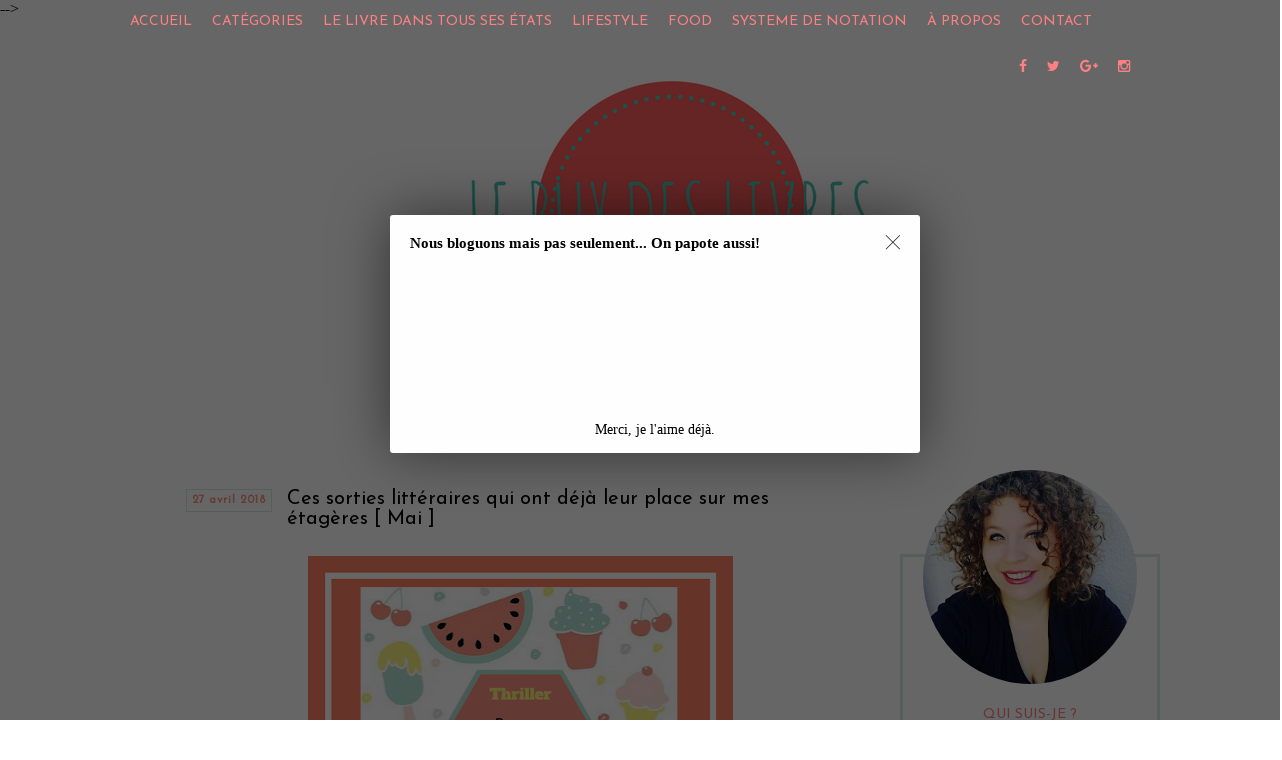

--- FILE ---
content_type: text/html; charset=UTF-8
request_url: https://lepuydeslivres.blogspot.com/2018/04/ces-sorties-litteraires-qui-ont-deja.html
body_size: 35722
content:
<!DOCTYPE html>
<html class='v2' dir='ltr' xmlns='http://www.w3.org/1999/xhtml' xmlns:b='http://www.google.com/2005/gml/b' xmlns:data='http://www.google.com/2005/gml/data' xmlns:expr='http://www.google.com/2005/gml/expr'>
<head>
<link href='https://www.blogger.com/static/v1/widgets/335934321-css_bundle_v2.css' rel='stylesheet' type='text/css'/>
<style type='text/css'>@font-face{font-family:'Allerta';font-style:normal;font-weight:400;font-display:swap;src:url(//fonts.gstatic.com/s/allerta/v19/TwMO-IAHRlkbx940YnYXSCiN9uc.woff2)format('woff2');unicode-range:U+0000-00FF,U+0131,U+0152-0153,U+02BB-02BC,U+02C6,U+02DA,U+02DC,U+0304,U+0308,U+0329,U+2000-206F,U+20AC,U+2122,U+2191,U+2193,U+2212,U+2215,U+FEFF,U+FFFD;}@font-face{font-family:'Josefin Sans';font-style:normal;font-weight:400;font-display:swap;src:url(//fonts.gstatic.com/s/josefinsans/v34/Qw3PZQNVED7rKGKxtqIqX5E-AVSJrOCfjY46_DjQbMlhLybpUVzEEaq2.woff2)format('woff2');unicode-range:U+0102-0103,U+0110-0111,U+0128-0129,U+0168-0169,U+01A0-01A1,U+01AF-01B0,U+0300-0301,U+0303-0304,U+0308-0309,U+0323,U+0329,U+1EA0-1EF9,U+20AB;}@font-face{font-family:'Josefin Sans';font-style:normal;font-weight:400;font-display:swap;src:url(//fonts.gstatic.com/s/josefinsans/v34/Qw3PZQNVED7rKGKxtqIqX5E-AVSJrOCfjY46_DjQbMhhLybpUVzEEaq2.woff2)format('woff2');unicode-range:U+0100-02BA,U+02BD-02C5,U+02C7-02CC,U+02CE-02D7,U+02DD-02FF,U+0304,U+0308,U+0329,U+1D00-1DBF,U+1E00-1E9F,U+1EF2-1EFF,U+2020,U+20A0-20AB,U+20AD-20C0,U+2113,U+2C60-2C7F,U+A720-A7FF;}@font-face{font-family:'Josefin Sans';font-style:normal;font-weight:400;font-display:swap;src:url(//fonts.gstatic.com/s/josefinsans/v34/Qw3PZQNVED7rKGKxtqIqX5E-AVSJrOCfjY46_DjQbMZhLybpUVzEEQ.woff2)format('woff2');unicode-range:U+0000-00FF,U+0131,U+0152-0153,U+02BB-02BC,U+02C6,U+02DA,U+02DC,U+0304,U+0308,U+0329,U+2000-206F,U+20AC,U+2122,U+2191,U+2193,U+2212,U+2215,U+FEFF,U+FFFD;}@font-face{font-family:'Nobile';font-style:normal;font-weight:400;font-display:swap;src:url(//fonts.gstatic.com/s/nobile/v19/m8JTjflSeaOVl1iGXa3WWrZNblOD.woff2)format('woff2');unicode-range:U+0301,U+0400-045F,U+0490-0491,U+04B0-04B1,U+2116;}@font-face{font-family:'Nobile';font-style:normal;font-weight:400;font-display:swap;src:url(//fonts.gstatic.com/s/nobile/v19/m8JTjflSeaOVl1iGV63WWrZNblOD.woff2)format('woff2');unicode-range:U+0100-02BA,U+02BD-02C5,U+02C7-02CC,U+02CE-02D7,U+02DD-02FF,U+0304,U+0308,U+0329,U+1D00-1DBF,U+1E00-1E9F,U+1EF2-1EFF,U+2020,U+20A0-20AB,U+20AD-20C0,U+2113,U+2C60-2C7F,U+A720-A7FF;}@font-face{font-family:'Nobile';font-style:normal;font-weight:400;font-display:swap;src:url(//fonts.gstatic.com/s/nobile/v19/m8JTjflSeaOVl1iGWa3WWrZNbg.woff2)format('woff2');unicode-range:U+0000-00FF,U+0131,U+0152-0153,U+02BB-02BC,U+02C6,U+02DA,U+02DC,U+0304,U+0308,U+0329,U+2000-206F,U+20AC,U+2122,U+2191,U+2193,U+2212,U+2215,U+FEFF,U+FFFD;}</style>
<style>
@import 'https://fonts.googleapis.com/css?family=Rajdhani';
</style>
<meta content='width=1100' name='viewport'/>
<meta content='text/html; charset=UTF-8' http-equiv='Content-Type'/>
<meta content='blogger' name='generator'/>
<link href='https://lepuydeslivres.blogspot.com/favicon.ico' rel='icon' type='image/x-icon'/>
<link href='https://lepuydeslivres.blogspot.com/2018/04/ces-sorties-litteraires-qui-ont-deja.html' rel='canonical'/>
<link rel="alternate" type="application/atom+xml" title="Le Puy des Livres - Atom" href="https://lepuydeslivres.blogspot.com/feeds/posts/default" />
<link rel="alternate" type="application/rss+xml" title="Le Puy des Livres - RSS" href="https://lepuydeslivres.blogspot.com/feeds/posts/default?alt=rss" />
<link rel="service.post" type="application/atom+xml" title="Le Puy des Livres - Atom" href="https://www.blogger.com/feeds/4363568665408754998/posts/default" />

<link rel="alternate" type="application/atom+xml" title="Le Puy des Livres - Atom" href="https://lepuydeslivres.blogspot.com/feeds/8537819269445696766/comments/default" />
<!--Can't find substitution for tag [blog.ieCssRetrofitLinks]-->
<link href='https://blogger.googleusercontent.com/img/b/R29vZ2xl/AVvXsEi2UxMSfKK4KYKduqruUivZq_AVOBnxy2YX5I4GLQ_9mZGv6S5hKG6GKbIvRyQ7-MwwoqOrc60nCQ-QDfk2Qm-DN1QV4Y9HLkshFNZC47ddZPO8krWpATquppaif6k5tGhyUxtnSNb50OE/s640/Les+sorties.png' rel='image_src'/>
<meta content='https://lepuydeslivres.blogspot.com/2018/04/ces-sorties-litteraires-qui-ont-deja.html' property='og:url'/>
<meta content='Ces sorties littéraires qui ont déjà leur place sur mes étagères [ Mai ]' property='og:title'/>
<meta content='     Ce mois-ci, je vais respecter à la lettre le dicton qui dit En mai fais ce qu&#39;il te plait .   Regardez la sélection de livre qui a déjà...' property='og:description'/>
<meta content='https://blogger.googleusercontent.com/img/b/R29vZ2xl/AVvXsEi2UxMSfKK4KYKduqruUivZq_AVOBnxy2YX5I4GLQ_9mZGv6S5hKG6GKbIvRyQ7-MwwoqOrc60nCQ-QDfk2Qm-DN1QV4Y9HLkshFNZC47ddZPO8krWpATquppaif6k5tGhyUxtnSNb50OE/w1200-h630-p-k-no-nu/Les+sorties.png' property='og:image'/>
<title>Le Puy des Livres: Ces sorties littéraires qui ont déjà leur place sur mes étagères [ Mai ]</title>
<style id='page-skin-1' type='text/css'><!--
/*
-----------------------------------------------
Blogger Template Style
Name:     Simple
Designer: Josh Peterson
URL:      www.noaesthetic.com
----------------------------------------------- */
/* Variable definitions
====================
<Variable name="PopularPosts.background.color1" description="background color1" type="color" default="#fa4242"/>
<Variable name="PopularPosts.background.color2" description="background color2" type="color" default="#ee6107"/>
<Variable name="PopularPosts.background.color3" description="background color3" type="color" default="#f0f"/>
<Variable name="PopularPosts.background.color4" description="background color4" type="color" default="#ff0"/>
<Variable name="PopularPosts.background.color5" description="background color5" type="color" default="#0ff"/>
<Variable name="PopularPosts.background.color6" description="background color6" type="color" default="#ff0"/>
<Variable name="PopularPosts.background.color7" description="background color7" type="color" default="#ff0"/>
<Variable name="keycolor" description="Main Color" type="color" default="#66bbdd"/>
<Group description="Page Text" selector="body">
<Variable name="body.font" description="Font" type="font"
default="normal normal 12px Arial, Tahoma, Helvetica, FreeSans, sans-serif"/>
<Variable name="body.text.color" description="Text Color" type="color" default="#222222"/>
</Group>
<Group description="Backgrounds" selector=".body-fauxcolumns-outer">
<Variable name="body.background.color" description="Outer Background" type="color" default="#66bbdd"/>
<Variable name="content.background.color" description="Main Background" type="color" default="#ffffff"/>
<Variable name="header.background.color" description="Header Background" type="color" default="transparent"/>
</Group>
<Group description="Links" selector=".main-outer">
<Variable name="link.color" description="Link Color" type="color" default="#2288bb"/>
<Variable name="link.visited.color" description="Visited Color" type="color" default="#888888"/>
<Variable name="link.hover.color" description="Hover Color" type="color" default="#33aaff"/>
</Group>
<Group description="Blog Title" selector=".header h1">
<Variable name="header.font" description="Font" type="font"
default="normal normal 60px Arial, Tahoma, Helvetica, FreeSans, sans-serif"/>
<Variable name="header.text.color" description="Title Color" type="color" default="#3399bb" />
</Group>
<Group description="Blog Description" selector=".header .description">
<Variable name="description.text.color" description="Description Color" type="color"
default="#777777" />
</Group>
<Group description="Tabs Text" selector=".tabs-inner .widget li a">
<Variable name="tabs.font" description="Font" type="font"
default="normal normal 14px Arial, Tahoma, Helvetica, FreeSans, sans-serif"/>
<Variable name="tabs.text.color" description="Text Color" type="color" default="#999999"/>
<Variable name="tabs.selected.text.color" description="Selected Color" type="color" default="#000000"/>
</Group>
<Group description="Tabs Background" selector=".tabs-outer .PageList">
<Variable name="tabs.background.color" description="Background Color" type="color" default="#f5f5f5"/>
<Variable name="tabs.selected.background.color" description="Selected Color" type="color" default="#eeeeee"/>
</Group>
<Group description="Post Title" selector="h3.post-title, .comments h4">
<Variable name="post.title.font" description="Font" type="font"
default="normal normal 22px Arial, Tahoma, Helvetica, FreeSans, sans-serif"/>
</Group>
<Group description="Date Header" selector=".date-header">
<Variable name="date.header.color" description="Text Color" type="color"
default="#666666"/>
<Variable name="date.header.background.color" description="Background Color" type="color"
default="transparent"/>
<Variable name="date.header.font" description="Text Font" type="font"
default="normal bold 11px Arial, Tahoma, Helvetica, FreeSans, sans-serif"/>
<Variable name="date.header.padding" description="Date Header Padding" type="string" default="inherit"/>
<Variable name="date.header.letterspacing" description="Date Header Letter Spacing" type="string" default="inherit"/>
<Variable name="date.header.margin" description="Date Header Margin" type="string" default="inherit"/>
</Group>
<Group description="Post Footer" selector=".post-footer">
<Variable name="post.footer.text.color" description="Text Color" type="color" default="#666666"/>
<Variable name="post.footer.background.color" description="Background Color" type="color"
default="#f9f9f9"/>
<Variable name="post.footer.border.color" description="Shadow Color" type="color" default="#eeeeee"/>
</Group>
<Group description="Gadgets" selector="h2">
<Variable name="widget.title.font" description="Title Font" type="font"
default="normal bold 11px Arial, Tahoma, Helvetica, FreeSans, sans-serif"/>
<Variable name="widget.title.text.color" description="Title Color" type="color" default="#000000"/>
<Variable name="widget.alternate.text.color" description="Alternate Color" type="color" default="#999999"/>
</Group>
<Group description="Images" selector=".main-inner">
<Variable name="image.background.color" description="Background Color" type="color" default="#ffffff"/>
<Variable name="image.border.color" description="Border Color" type="color" default="#eeeeee"/>
<Variable name="image.text.color" description="Caption Text Color" type="color" default="#666666"/>
</Group>
<Group description="Accents" selector=".content-inner">
<Variable name="body.rule.color" description="Separator Line Color" type="color" default="#eeeeee"/>
<Variable name="tabs.border.color" description="Tabs Border Color" type="color" default="transparent"/>
</Group>
<Variable name="body.background" description="Body Background" type="background"
color="rgba(0, 0, 0, 0)" default="$(color) none repeat scroll top left"/>
<Variable name="body.background.override" description="Body Background Override" type="string" default=""/>
<Variable name="body.background.gradient.cap" description="Body Gradient Cap" type="url"
default="url(https://resources.blogblog.com/blogblog/data/1kt/simple/gradients_light.png)"/>
<Variable name="body.background.gradient.tile" description="Body Gradient Tile" type="url"
default="url(https://resources.blogblog.com/blogblog/data/1kt/simple/body_gradient_tile_light.png)"/>
<Variable name="content.background.color.selector" description="Content Background Color Selector" type="string" default=".content-inner"/>
<Variable name="content.padding" description="Content Padding" type="length" default="10px" min="0" max="100px"/>
<Variable name="content.padding.horizontal" description="Content Horizontal Padding" type="length" default="10px" min="0" max="100px"/>
<Variable name="content.shadow.spread" description="Content Shadow Spread" type="length" default="40px" min="0" max="100px"/>
<Variable name="content.shadow.spread.webkit" description="Content Shadow Spread (WebKit)" type="length" default="5px" min="0" max="100px"/>
<Variable name="content.shadow.spread.ie" description="Content Shadow Spread (IE)" type="length" default="10px" min="0" max="100px"/>
<Variable name="main.border.width" description="Main Border Width" type="length" default="0" min="0" max="10px"/>
<Variable name="header.background.gradient" description="Header Gradient" type="url" default="none"/>
<Variable name="header.shadow.offset.left" description="Header Shadow Offset Left" type="length" default="-1px" min="-50px" max="50px"/>
<Variable name="header.shadow.offset.top" description="Header Shadow Offset Top" type="length" default="-1px" min="-50px" max="50px"/>
<Variable name="header.shadow.spread" description="Header Shadow Spread" type="length" default="1px" min="0" max="100px"/>
<Variable name="header.padding" description="Header Padding" type="length" default="30px" min="0" max="100px"/>
<Variable name="header.border.size" description="Header Border Size" type="length" default="1px" min="0" max="10px"/>
<Variable name="header.bottom.border.size" description="Header Bottom Border Size" type="length" default="1px" min="0" max="10px"/>
<Variable name="header.border.horizontalsize" description="Header Horizontal Border Size" type="length" default="0" min="0" max="10px"/>
<Variable name="description.text.size" description="Description Text Size" type="string" default="140%"/>
<Variable name="tabs.margin.top" description="Tabs Margin Top" type="length" default="0" min="0" max="100px"/>
<Variable name="tabs.margin.side" description="Tabs Side Margin" type="length" default="30px" min="0" max="100px"/>
<Variable name="tabs.background.gradient" description="Tabs Background Gradient" type="url"
default="url(https://resources.blogblog.com/blogblog/data/1kt/simple/gradients_light.png)"/>
<Variable name="tabs.border.width" description="Tabs Border Width" type="length" default="1px" min="0" max="10px"/>
<Variable name="tabs.bevel.border.width" description="Tabs Bevel Border Width" type="length" default="1px" min="0" max="10px"/>
<Variable name="post.margin.bottom" description="Post Bottom Margin" type="length" default="25px" min="0" max="100px"/>
<Variable name="image.border.small.size" description="Image Border Small Size" type="length" default="2px" min="0" max="10px"/>
<Variable name="image.border.large.size" description="Image Border Large Size" type="length" default="5px" min="0" max="10px"/>
<Variable name="page.width.selector" description="Page Width Selector" type="string" default=".region-inner"/>
<Variable name="page.width" description="Page Width" type="string" default="auto"/>
<Variable name="main.section.margin" description="Main Section Margin" type="length" default="15px" min="0" max="100px"/>
<Variable name="main.padding" description="Main Padding" type="length" default="15px" min="0" max="100px"/>
<Variable name="main.padding.top" description="Main Padding Top" type="length" default="30px" min="0" max="100px"/>
<Variable name="main.padding.bottom" description="Main Padding Bottom" type="length" default="30px" min="0" max="100px"/>
<Variable name="paging.background"
color="rgba(0, 0, 0, 0)"
description="Background of blog paging area" type="background"
default="transparent none no-repeat scroll top center"/>
<Variable name="footer.bevel" description="Bevel border length of footer" type="length" default="0" min="0" max="10px"/>
<Variable name="mobile.background.overlay" description="Mobile Background Overlay" type="string"
default="transparent none repeat scroll top left"/>
<Variable name="mobile.background.size" description="Mobile Background Size" type="string" default="auto"/>
<Variable name="mobile.button.color" description="Mobile Button Color" type="color" default="#ffffff" />
<Variable name="startSide" description="Side where text starts in blog language" type="automatic" default="left"/>
<Variable name="endSide" description="Side where text ends in blog language" type="automatic" default="right"/>
*/
/* Apparence du menu déroulant */
.tabs .widget li ul {
display: none;
height: auto;
padding: 0px;
margin: 0px;
border: 0px;
position: absolute;
width: 150px;               /* Largeur de la barre des sous-catégories */
padding-top: 10px;    /* Distance entre barre des sous-catégories et barre de navigation */
z-index:9999;
}
.tabs .widget li:hover ul {
display: block;
margin-top: 0px;
margin-left:  -15px;        /* Alignement avec le lien de la barre de navigation */
}
.tabs .widget li li {
display: block;
float: none;
margin: 0px;
padding: 0px;
width: 150px;                  /* Largeur de la barre des sous-catégories */
}
.tabs .widget li:hover li a {
background-color: #FE8083;    /* Couleur du fond du lien */
}
.tabs .widget li ul a {
display: block;
height: auto;
margin: 0px;
padding-top: 5px;              /* Distance au dessus des liens */
padding-bottom: 5px;       /* Distance en dessous des liens */
padding-left: 10px;             /* Distance à gauche des liens */
text-align: left;
}
.tabs .widget ul ul a {
color: #000000;             /* Couleur des liens */
}
.tabs .widget li ul a:hover, .tabs .widget li ul li:hover > a {
color: #000000;               /* Couleur des liens quand survolés par la souris */
background-color: #D5ECE4;    /* Couleur du fond du lien quand survolés par la souris */
text-decoration: none;
}
/* Apparence du lien quand survolé par la souris */
.jump-link a:hover {
color:#D5ECE4;   /* Couleur du lien quand survolé par la souris */
background: #D5ECE4;   /* Couleur de fond du lien quand survolé par la souris */
text-decoration: none;   /* Supprime le trait sous le lien quand on le survol */
}
/* Alignement du lien dans l'article */
.jump-link {
text-align: center;   /* Alignement du lien : left = à gauche ; center = au centre ; right = à droite */
}
/* Apparence des titres de la barre latérale de droite */
.column-right-inner h2 {
font-family: 'Josefin Sans', sans-serif;
font-size: 12px;
text-transform: uppercase;
color: #eb2d75;
text-align: center;
border-bottom: solid;
border-bottom-width: 1px;
border-bottom-color: #D5ECE4;
padding-bottom: 10px;
margin-bottom: 20px;
}
/* Content
----------------------------------------------- */
/* Fixer la barre de navigation en haut du blog */
.tabs-outer {
position: fixed;
top: 0;
width: 100%;
left: 0;
z-index: 9999;
}
.region-inner.tabs-inner {
padding: 0;
}
#crosscol {
margin: 0;
}
.tabs-outer {
position: fixed;
top: 0;
width: 100%;
left: 0;
z-index: 9999;
}
.region-inner.tabs-inner {
padding: 0;
}
#crosscol {
margin: 0;
}
/* supprimer navbar */
#navbar {display: none;}
font: normal normal 12px 'Trebuchet MS', Trebuchet, Verdana, sans-serif;
color: #666666;
background: rgba(0, 0, 0, 0) none repeat scroll top left;
padding: 0 0 0 0;
}
html body .region-inner {
min-width: 0;
max-width: 100%;
width: auto;
}
h2 {
font-size: 22px;
}
a:link {
text-decoration:none;
color: #2288bb;
}
a:visited {
text-decoration:none;
color: #888888;
}
a:hover {
text-decoration:underline;
color: #33aaff;
}
.body-fauxcolumn-outer .fauxcolumn-inner {
background: transparent none repeat scroll top left;
_background-image: none;
}
.body-fauxcolumn-outer .cap-top {
position: absolute;
z-index: 1;
height: 400px;
width: 100%;
}
.body-fauxcolumn-outer .cap-top .cap-left {
width: 100%;
background: transparent none repeat-x scroll top left;
_background-image: none;
}
.content-outer {
-moz-box-shadow: 0 0 0 rgba(0, 0, 0, .15);
-webkit-box-shadow: 0 0 0 rgba(0, 0, 0, .15);
-goog-ms-box-shadow: 0 0 0 #333333;
box-shadow: 0 0 0 rgba(0, 0, 0, .15);
margin-bottom: 1px;
margin-top: -30px;
}
.content-inner {
padding: 10px 40px;
margin-top: 80px;
}
.content-inner {
background-color: rgba(0, 0, 0, 0);
}
/* Header
----------------------------------------------- */
.header-outer {
background: rgba(0, 0, 0, 0) none repeat-x scroll 0 -400px;
_background-image: none;
}
.Header h1 {
font: normal normal 40px Nobile;
color: rgba(0, 0, 0, 0);
text-shadow: 0 0 0 rgba(0, 0, 0, .2);
}
.Header h1 a {
color: rgba(0, 0, 0, 0);
}
.Header .description {
font-size: 18px;
color: #000000;
}
.header-inner .Header .titlewrapper {
padding: 22px 0;
}
.header-inner .Header .descriptionwrapper {
padding: 0 0;
}
/* Tabs
----------------------------------------------- */
/* Espacement et Bordure du Premier Lien de la Barre de Navigation */
.tabs-inner .section:first-child ul {
}
/* Fond et Bordure de la Barre de Navigation */
.tabs-inner .widget ul {
text-align: center;
margin-top: 10px;
margin-bottom: 10px;
border-bottom: none;
border-bottom-color: #4BB5C1;
border-bottom-width: 2px;
border-top: none;
border-top-color: #96CA2D;
border-top-width: 1px;
}
/* Police et Couleur des Liens */
.tabs-inner .widget li a {
font-family: 'Josefin Sans', sans-serif;
font-size: 14px;
text-decoration: none;
color: #FE8083;
margin-right: 20px;
}
/* Visibilité de la Bordure des Liens */
.tabs .widget ul {
overflow: visible;
}
.tabs-inner .widget li.selected a, .tabs-inner .widget li a:hover {
text-decoration: none;
color: #D5ECE4;
}
/* Centrer la Barre de Navigation */
.tabs .widget li, .tabs .widget li {
margin: 0;
padding: 0;
display: inline;
}
.tabs-outer {
overflow: visible;
}
/* Aligner les 2 menus sur une même lige */
#barre_nav ul {
display: inline-block;
margin-left: 0 !important;
margin-right: 0 !important;
}
/* Alignement du 1er menu à gauche */
#barre_nav .first-nav {
float: none;
text-align: center;
}
/* Alignement du 2e menu à droite */
#barre_nav .second-nav {
float: right;
}
/* Définit une largeur maximale pour le contenant du menu */
#barre_nav div {
max-width: 1020px;   /* Remplacer la valeur en pixels par la largeur de votre contenant */
margin: 0 auto;
}
#barre_nav ul ul {
display: none !important;
}
#barre_nav ul li:hover ul {
display: block !important;
}
/* Columns
----------------------------------------------- */
.main-outer {
border-top: 0 solid transparent;
margin-top: 40px;
}
.fauxcolumn-left-outer .fauxcolumn-inner {
border-right: 1px solid transparent;
}
.fauxcolumn-right-outer .fauxcolumn-inner {
border-left: 1px solid transparent;
}
/* Headings
----------------------------------------------- */
div.widget > h2,
div.widget h2.title {
margin: 0 0 1em 0;
font-size: 12px;
color: #fe8083;
font-family: 'Josefin Sans', sans-serif;
}
/* Widgets
----------------------------------------------- */
.widget .zippy {
color: #999999;
text-shadow: 2px 2px 1px rgba(0, 0, 0, .1);
font-family: 'Josefin Sans', sans-serif;
font-size: 12px;
}
.widget .popular-posts ul {
list-style: none;
font-family: 'Josefin Sans', sans-serif;
font-size: 14px;
}
/* Posts
----------------------------------------------- */
h2.date-header {
font: normal bold 11px 'Times New Roman', Times, FreeSerif, serif;
}
.date-header span {
color: #F69380;                /* couleur du texte  */
font-family: 'Josefin Sans', sans-serif;    /* police  */
font-size: 11px;               /* taille du texte  */
letter-spacing: 1px;           /* espace entre les caractères du texte  */
border-width: 1px;             /* taille de la bordure  */
border-style: solid;           /* style de la bordure  */
border-color: #D5ECE4;         /* couleur de la bordure  */
padding: 5px;                  /* espace entre la bordure et le texte  */
float: left;                   /* définit la disposition à gauche des titres */
margin-right: 15px;            /* espace entre la date et le titre  */
}
.date-outer {
position: relative;
}
.main-inner {
padding-top: 35px;
padding-bottom: 65px;
}
.main-inner .column-center-inner {
padding: 0 0;
}
.main-inner .column-center-inner .section {
margin: 0 1em;
}
.post {
margin: 0 0 45px 0;
font-family: 'Josefin Sans', sans-serif;
}
h3.post-title, .comments h4 {
font: normal normal 20px Josefin Sans;
margin: .75em 0 0;
font-family: 'Josefin Sans', sans-serif;
}
.post-body {
font-size: 85%;
line-height: 1.4;
position: relative;
font-family: 'Josefin Sans', sans-serif;
color: ##798081;
}
.post-body img, .post-body .tr-caption-container, .Profile img, .Image img,
.BlogList .item-thumbnail img {
padding: 2px;
background: #ffffff;
}
.post-body img, .post-body .tr-caption-container {
padding: 5px;
}
.post-body .tr-caption-container {
color: #666666;
}
.post-body .tr-caption-container img {
padding: 0;
background: transparent;
border: none;
-moz-box-shadow: 0 0 0 rgba(0, 0, 0, .1);
-webkit-box-shadow: 0 0 0 rgba(0, 0, 0, .1);
box-shadow: 0 0 0 rgba(0, 0, 0, .1);
}
.post-header {
margin: 0 0 1.5em;
line-height: 1.6;
font-size: 90%;
}
.post-footer {
margin: 40px 0 0 0;
padding: 15px 20px;
color: #666666;
background-color: #ffffff;
line-height: 1.6;
font-size: 90%;
border-top: 1px solid #CDDBC2;   /* Bordure en haut */
border-left: 1px solid #CDDBC2;   /* Bordure à gauche */
border-right: 1px solid #CDDBC2;   /* Bordure à droite*/
border-bottom: 1px solid #CDDBC2;   /* Bordure en bas */
font-family: 'Josefin Sans', sans-serif;   /* Police du texte */
letter-spacing: 1px;   /* Espacement des caractères en pixels */
text-transform: uppercase;   /* Texte en majuscules : normal = normal | uppercase = majuscules */
text-align: center;   /* Alignement du texte : left = à gauche | center = centré | right = à droite */
}
.post-footer a {
color: #FB9274;   /* Couleur des liens */
}
margin: 20px -2px 0;
padding: 5px 10px;
color:border-bo(post.footer.border.color);
background-color: #ffffff;
border-bottom: 1px solid #eeeeee;
line-height: 1.6;
font-size: 90%;
}
#comments .comment-author {
padding-top: 1.5em;
border-top: 1px solid transparent;
background-position: 0 1.5em;
}
#comments .comment-author:first-child {
padding-top: 0;
border-top: none;
}
.avatar-image-container {
margin: .2em 0 0;
max-height: 44px !important; /* Hauteur final de l'avatar avec la bordure */
width: 44px !important;   /* Largeur final de l'avatar avec la bordure */
margin-left: -4px;
}
#comments .avatar-image-container img {
-webkit-border-radius: 50%;
-moz-border-radius: 50%;
border-radius: 50%;
border-style: solid;   /* Style de la bordure */
border-color: #EEEEEE;   /* Couleur de la bordure */
border-width: 4px;   /* Epaisseur de la bordure */
}
/* Comments
----------------------------------------------- */
.comments .comments-content .icon.blog-author {
background-repeat: no-repeat;
background-image: url([data-uri]);
}
.comments .comments-content .loadmore a {
border-top: 1px solid #999999;
border-bottom: 1px solid #999999;
}
.comments .comment-thread.inline-thread {
background-color: #eeeeee;
}
/* Accents
---------------------------------------------- */
.section-columns td.columns-cell {
border-left: 1px solid transparent;
}
.blog-pager {
background: transparent url(https://resources.blogblog.com/blogblog/data/1kt/simple/paging_dot.png) repeat-x scroll top center;
}
.blog-pager-older-link, .home-link,
.blog-pager-newer-link {
background-color: rgba(0, 0, 0, 0);
padding: 5px;
}
.footer-outer {
max-width: 1020px;  /* Largeur maximale du contenant à l'intérieur du pied de page */
margin: 0 auto;
}
footer {
background-color:#ffffff;   /* Couleur de fond du pied de page */
border-width: 1px;   /* Epaisseur de la bordure */
border-style: solid;   /* Style de la bordure */
border-color: #D5ECE4;   /* Couleur de la bordure */
}
footer .widget h2 {
text-align: center;   /* Alignement du texte */
border-bottom: 1px solid #ddd;   /* Bordure sous le titre */
padding-bottom: 10px;   /* Espace sous le titre avant la bordure */
margin-bottom: 20px;   /* Espace sous le titre après la bordure */
font-family: 'Josefin Sans', sans-serif;
text-transform: uppercase;   /* Lettres en majuscules | normal = apparence normal*/
letter-spacing: 2px;   /* Espace entre les lettres */
font-size: 12px;   /* Taille de la police du titre */
font-weight: 300;   /* Epaisseur de la police du titre */
color: #525253;   /* Couleur du titre */
}
footer .widget {
background-color: #FFFFFF;
border-width: 1px;
border-style: solid;
border-color: #9BBAB6;
font-family: 'Josefin Sans', sans-serif;
text-transform: uppercase;
letter-spacing: 2px;
font-size: 11px;
font-weight: 300;
color: #525253;
text-align: center;
}
footer {
width: 100%;
}
/* Mobile
----------------------------------------------- */
body.mobile  {
background-size: auto;
}
.mobile .body-fauxcolumn-outer {
background: transparent none repeat scroll top left;
}
.mobile .body-fauxcolumn-outer .cap-top {
background-size: 100% auto;
}
.mobile .content-outer {
-webkit-box-shadow: 0 0 3px rgba(0, 0, 0, .15);
box-shadow: 0 0 3px rgba(0, 0, 0, .15);
}
.mobile .tabs-inner .widget ul {
margin-left: 0;
margin-right: 0;
}
.mobile .post {
margin: 0;
}
.mobile .main-inner .column-center-inner .section {
margin: 0;
}
.mobile .date-header span {
padding: 0.1em 10px;
margin: 0 -10px;
}
.mobile h3.post-title {
margin: 0;
}
.mobile .blog-pager {
background: transparent none no-repeat scroll top center;
}
.mobile .footer-outer {
border-top: none;
}
.mobile .main-inner, .mobile .footer-inner {
background-color: rgba(0, 0, 0, 0);
}
.mobile-index-contents {
color: #666666;
}
.mobile-link-button {
background-color: #2288bb;
}
.mobile-link-button a:link, .mobile-link-button a:visited {
color: #ffffff;
}
.mobile .tabs-inner .section:first-child {
border-top: none;
}
.mobile .tabs-inner .PageList .widget-content {
background-color: #eeeeee;
color: #000000;
border-top: 1px solid #dddddd;
border-bottom: 1px solid #dddddd;
}
.mobile .tabs-inner .PageList .widget-content .pagelist-arrow {
border-left: 1px solid #dddddd;
}
.post-labels a {
font-family: 'Josefin Sans', sans-serif;   /* Police */
font-size: 12px;   /* Taille de la police */
text-transform: uppercase;   /* Texte en majuscules */
letter-spacing: 1px;   /* Espacement des caractères */
background-color: #D5ECE4;   /* Couleur du fond */
color: #FE8083;   /* Couleur du texte */
padding: 3px 5px 3px 5px;   /* Espace autour du texte */
margin: 0 3px 0 3px;   /* Espace autour du libellé */
}
h3.post-title a:link {color:#FE8083;}
h3.post-title a:visited {color:#FE8083;}
h3.post-title a:hover {color:#FE8083;}
h3.post-title a:active {color:#FE8083;}
#PopularPosts1 ul{margin:0;padding:5px 0;list-style-type:none}
#PopularPosts1 ul li{position:relative;margin:5px 0;border:0;padding:10px}
#PopularPosts1 ul li:first-child{background:#ffddcc;width:90%}
#PopularPosts1 ul li:first-child:after{content:"1"}
#PopularPosts1 ul li:first-child + li{background:#cceedd;width:85%}
#PopularPosts1 ul li:first-child + li:after{content:"2"}
#PopularPosts1 ul li:first-child + li + li{background:#ccddee;width:80%}
#PopularPosts1 ul li:first-child + li + li:after{content:"3"}
#PopularPosts1 ul li:first-child + li + li + li{background:#ffffcc;width:75%}
#PopularPosts1 ul li:first-child + li + li + li:after{content:"4"}
#PopularPosts1 ul li:first-child + li + li + li + li{background:#ffeecc;width:70%}
#PopularPosts1 ul li:first-child + li + li + li + li:after{content:"5"}
#PopularPosts1 ul li:first-child:after,#PopularPosts1 ul li:first-child + li:after,#PopularPosts1 ul li:first-child + li + li:after,#PopularPosts1 ul li:first-child + li + li + li:after,#PopularPosts1 ul li:first-child + li + li + li + li:after{position:absolute;top:20px;right:-15px;border-radius:50%;background:#353535;width:30px;height:30px;line-height:1em;text-align:center;font-size:28px;color:#fff}
#PopularPosts1 ul li .item-thumbnail{float:left;border:0;margin-right:10px;background:transparent;padding:0;width:40px;height:40px}
#PopularPosts1 ul li a{font-size:12px;color:#444;text-decoration:none}
#PopularPosts1 ul li a:hover{color:#222;text-decoration:none}/* Permet de cacher les boutons de partage par défaut de Google
-- Pour remettre ces boutons sur votre blog supprimez ce code CSS */
.post-share-buttons.goog-inline-block {
display: none !important;}
/* Contenant des boutons de partage */
.btn-partage {
margin-right: 0 !important;
margin-top: 10px;   /* Espace au-dessus */
margin-bottom: 10px;   /*Espace en-dessous */
}
/* Apparence générale des boutons */
.btn-partage a {
display: inline-block;
background-color: #D5ECE4;   /* Couleur de fond */
width: 30px;   /* Largeur du bouton */
height: 30px;   /* Hauteur du bouton */
border-style: solid;   /* Style de la bordure */
border-width: 1px;   /* Epaisseur en pixels de la bordure */
border-color: #CDDBC2;   /* Couleur de la bordure */
-webkit-border-radius: 50%;   /* Bord arrondis */
border-radius: 50%;   /* Bord arrondis */
color:#FE8083;   /* Couleur des icônes */
}
/* Apparence des icônes */
.btn-partage .fa {
font-size: 14px;   /* Taille des icônes */
padding-top: 10px;   /* Espace au-dessus des icônes */
}
/* Apparence des boutons au survol de la souris */
.btn-partage a:hover {
background-color: #ffffff;   /* Couleur de fond */
}
#ContactForm1 .contact-form-widget {
max-width: 100% !important;   /* Largeur du formulaire */
margin: 0 auto;   /* Centre le formulaire sur la page */
#ContactForm1 .contact-form {
font-family: 'Josefin Sans', sans-serif;   /* Police du texte */
font-size: 14px;   /* Taille de la police du texte */
text-align: left;   /* Alignement du texte : left = à gauche | center = centré | right = à droite */
color: #000000;    /* Couleur du texte */
}
}
#ContactForm1 .contact-form-name, #ContactForm1 .contact-form-email, #ContactForm1 .contact-form-email-message {
max-width: 100% !important;
width: 100% !important;
height: auto !important;
padding: 5px 5px 5px 5px !important;   /* Marge au-dessus - à droite - en-dessous- à gauche du texte des champs de saisie */
background: #D5ECE4 !important;   /* Couleur de fond des champs de saisie */
border: 1px solid #FE8083 !important;   /* Bordure : épaisseur | style | couleur */
margin-bottom: 20px !important;
font-family: 'Josefin Sans', sans-serif;   /* Police du texte */
font-size: 14px;   /* Taille de la police du texte */
text-align: left;   /* Alignement du texte : left = à gauche | center = centré | right = à droite */
color: #000000;    /* Couleur du texte */
}
#ContactForm1 .contact-form-button-submit {
height: auto !important;
width: 100% !important;   /* Largeur du bouton valider */
margin: 0 auto !important;   /* Centre le bouton valider */
background: #D5ECE4 !important;   /* Fond du bouton valider */
-webkit-border-radius: 5px 5px 5px 5px !important;   /* Arrondi des bords du bouton valider */
border-radius: 5px 5px 5px 5px !important;   /* Arrondi des bords du bouton valider */
border: 1px solid #FE8083 !important;   /* Bordure du bouton valider : épaisseur | style | couleur */
padding: 5px 5px 5px 5px !important;   /* Marge au-dessus - à droite - en-dessous- à gauche du texte du bouton valider */
font-family: 'Josefin Sans', sans-serif;   /* Police du texte */
font-size: 13px !important;   /* Taille de la police du texte */
text-align: center !important;   /* Alignement du texte : left = à gauche | center = centré | right = à droite */
color: #FE8083 !important;    /* Couleur du texte */
font-weight: normal !important;   /* Graisse du texte : normal = normal | bold = gras */
text-transform: uppercase !important;   /* Transformation du texte : uppercase = majuscules | lowercase = minuscules | initial = normal */
letter-spacing: 2px !important;   /* Espace entre les caractères du texte */
}
/* --- Contenant de l'icône Hellocoton --- */
.hello-icon {
display: inline-block;
position: relative;
width: 12px;   /* Largeur de l'icône */
height: 12px;   /* Hauteur de l'icône */
top: 1px;
}<style>
/* Apparence des titres de la barre latérale de droite */
.column-right-inner h2 {
font-family: 'Josefin Sans', sans-serif;
font-size: 18px;
text-transform: uppercase;
color: #eb2d75;
text-align: center;
border-bottom: solid;
border-bottom-width: 1px;
border-bottom-color: ##D5ECE4;
padding-bottom: 10px;
margin-bottom: 20px;
}
</style>
--></style>
<style id='template-skin-1' type='text/css'><!--
body {
min-width: 1020px;
}
.content-outer, .content-fauxcolumn-outer, .region-inner {
min-width: 1020px;
max-width: 1020px;
_width: 1020px;
}
.main-inner .columns {
padding-left: 0px;
padding-right: 320px;
}
.main-inner .fauxcolumn-center-outer {
left: 0px;
right: 320px;
/* IE6 does not respect left and right together */
_width: expression(this.parentNode.offsetWidth -
parseInt("0px") -
parseInt("320px") + 'px');
}
.main-inner .fauxcolumn-left-outer {
width: 0px;
}
.main-inner .fauxcolumn-right-outer {
width: 320px;
}
.main-inner .column-left-outer {
width: 0px;
right: 100%;
margin-left: -0px;
}
.main-inner .column-right-outer {
width: 320px;
margin-right: -320px;
}
#layout {
min-width: 0;
}
#layout .content-outer {
min-width: 0;
width: 800px;
}
#layout .region-inner {
min-width: 0;
width: auto;
}
body#layout div.add_widget {
padding: 8px;
}
body#layout div.add_widget a {
margin-left: 32px;
}
--></style>
<script type='text/javascript'>
        (function(i,s,o,g,r,a,m){i['GoogleAnalyticsObject']=r;i[r]=i[r]||function(){
        (i[r].q=i[r].q||[]).push(arguments)},i[r].l=1*new Date();a=s.createElement(o),
        m=s.getElementsByTagName(o)[0];a.async=1;a.src=g;m.parentNode.insertBefore(a,m)
        })(window,document,'script','https://www.google-analytics.com/analytics.js','ga');
        ga('create', 'UA-72960334-1', 'auto', 'blogger');
        ga('blogger.send', 'pageview');
      </script>
<!-- Font Awesome -->
<link href='//maxcdn.bootstrapcdn.com/font-awesome/4.4.0/css/font-awesome.min.css' rel='stylesheet'/>
<script src="//ajax.googleapis.com/ajax/libs/jquery/1.6.3/jquery.min.js" type="text/javascript"></script>
<link href='https://maxcdn.bootstrapcdn.com/font-awesome/4.5.0/css/font-awesome.min.css' rel='stylesheet'/>
<link href='https://fonts.googleapis.com/css?family=Pacifico|Satisfy' rel='stylesheet'/>
<link href='https://fonts.googleapis.com/css?family=Josefin+Sans' rel='stylesheet'/>
<link href='https://fonts.googleapis.com/css?family=Open+Sans+Condensed:300' rel='stylesheet'/>
<link href='https://fonts.googleapis.com/css?family=Amatic+SC' rel='stylesheet'/>
<link href='https://fonts.googleapis.com/css?family=Josefin+Sans' rel='stylesheet'/>
<link href='https://www.blogger.com/dyn-css/authorization.css?targetBlogID=4363568665408754998&amp;zx=af0aef89-b606-43c3-bc2c-c78395d56214' media='none' onload='if(media!=&#39;all&#39;)media=&#39;all&#39;' rel='stylesheet'/><noscript><link href='https://www.blogger.com/dyn-css/authorization.css?targetBlogID=4363568665408754998&amp;zx=af0aef89-b606-43c3-bc2c-c78395d56214' rel='stylesheet'/></noscript>
<meta name='google-adsense-platform-account' content='ca-host-pub-1556223355139109'/>
<meta name='google-adsense-platform-domain' content='blogspot.com'/>

</head>
<body class='loading'>
<div data-close-text='Merci, je l&#39;aime déjà.' data-hello-text='Nous bloguons mais pas seulement... On papote aussi! ' data-timeout='5' id='pop-slap' style='display: none'><script src="//surlapage.fr/script/popup.js?fb_url=https://www.facebook.com/puydeslivres/&amp;fb_theme=undefined&amp;chn=23512" type="text/javascript"></script></div>
<div class='navbar section' id='navbar' name='Navbar'><div class='widget Navbar' data-version='1' id='Navbar1'><script type="text/javascript">
    function setAttributeOnload(object, attribute, val) {
      if(window.addEventListener) {
        window.addEventListener('load',
          function(){ object[attribute] = val; }, false);
      } else {
        window.attachEvent('onload', function(){ object[attribute] = val; });
      }
    }
  </script>
<div id="navbar-iframe-container"></div>
<script type="text/javascript" src="https://apis.google.com/js/platform.js"></script>
<script type="text/javascript">
      gapi.load("gapi.iframes:gapi.iframes.style.bubble", function() {
        if (gapi.iframes && gapi.iframes.getContext) {
          gapi.iframes.getContext().openChild({
              url: 'https://www.blogger.com/navbar/4363568665408754998?po\x3d8537819269445696766\x26origin\x3dhttps://lepuydeslivres.blogspot.com',
              where: document.getElementById("navbar-iframe-container"),
              id: "navbar-iframe"
          });
        }
      });
    </script><script type="text/javascript">
(function() {
var script = document.createElement('script');
script.type = 'text/javascript';
script.src = '//pagead2.googlesyndication.com/pagead/js/google_top_exp.js';
var head = document.getElementsByTagName('head')[0];
if (head) {
head.appendChild(script);
}})();
</script>
</div></div>
<div class='body-fauxcolumns'>
<div class='fauxcolumn-outer body-fauxcolumn-outer'>
<div class='cap-top'>
<div class='cap-left'></div>
<div class='cap-right'></div>
</div>
<div class='fauxborder-left'>
<div class='fauxborder-right'></div>
<div class='fauxcolumn-inner'>
</div>
</div>
<div class='cap-bottom'>
<div class='cap-left'></div>
<div class='cap-right'></div>
</div>
</div>
</div>
<div class='content'>
<div class='content-fauxcolumns'>
<div class='fauxcolumn-outer content-fauxcolumn-outer'>
<div class='cap-top'>
<div class='cap-left'></div>
<div class='cap-right'></div>
</div>
<div class='fauxborder-left'>
<div class='fauxborder-right'></div>
<div class='fauxcolumn-inner'>
</div>
</div>
<div class='cap-bottom'>
<div class='cap-left'></div>
<div class='cap-right'></div>
</div>
</div>
</div>
<div class='content-outer'>
<div class='content-cap-top cap-top'>
<div class='cap-left'></div>
<div class='cap-right'></div>
</div>
<div class='fauxborder-left content-fauxborder-left'>
<div class='fauxborder-right content-fauxborder-right'></div>
<div class='content-inner'>
<header>
<div class='header-outer'>
<div class='header-cap-top cap-top'>
<div class='cap-left'></div>
<div class='cap-right'></div>
</div>
<div class='fauxborder-left header-fauxborder-left'>
<div class='fauxborder-right header-fauxborder-right'></div>
<div class='region-inner header-inner'>
<div class='header section' id='header' name='En-tête'><div class='widget HTML' data-version='1' id='HTML12'>
<div class='widget-content'>
<div class="separator" style="clear: both; text-align: center;">
<a href="https://blogger.googleusercontent.com/img/b/R29vZ2xl/AVvXsEhviV045xom0Zi6cqqX9ogVROe7l-NbUnMWV6jjHPFmJaDGlZcYRxg5ExZRNA68d6G0XadDe0OXoGltWTsjCBDC4ZKHU8F_e9ssAyew2R5J6DFb1LySHKGu-NBOUw562VyTw62QQOjAi30/s1600/michaeldale.png" imageanchor="1" style="margin-left: 1em; margin-right: 1em;"><img border="0" data-original-height="315" data-original-width="560" src="https://blogger.googleusercontent.com/img/b/R29vZ2xl/AVvXsEhviV045xom0Zi6cqqX9ogVROe7l-NbUnMWV6jjHPFmJaDGlZcYRxg5ExZRNA68d6G0XadDe0OXoGltWTsjCBDC4ZKHU8F_e9ssAyew2R5J6DFb1LySHKGu-NBOUw562VyTw62QQOjAi30/s1600/michaeldale.png" /></a></div>
</div>
<div class='clear'></div>
</div></div>
</div>
</div>
<div class='header-cap-bottom cap-bottom'>
<div class='cap-left'></div>
<div class='cap-right'></div>
</div>
</div>
</header>
<div class='tabs-outer'>
<div class='tabs-cap-top cap-top'>
<div class='cap-left'></div>
<div class='cap-right'></div>
</div>
<div class='fauxborder-left tabs-fauxborder-left'>
<div class='fauxborder-right tabs-fauxborder-right'></div>
<div class='region-inner tabs-inner'>
<div class='tabs section' id='crosscol' name='Toutes les colonnes'><div class='widget HTML' data-version='1' id='HTML8'>
<div class='widget-content'>
<!-- début du menu -->

<div id="barre_nav">
<div>

<ul class="first-nav">
<li><a title=" ACCUEIL" href="http://lepuydeslivres.blogspot.com/"> ACCUEIL</a></li>
<li><a title="CATÉGORIES" href="http://lepuydeslivres.blogspot.fr/p/cat.html">CATÉGORIES</a>
<ul>
<li><a href="https://lepuydeslivres.blogspot.fr/search/label/Bandes%20Dessin%C3%A9es">Bande Dessinées</a></li>
<li><a href="http://lepuydeslivres.blogspot.fr/search/label/Bit-lit">Bit-Lit</a></li>
<li><a href="http://lepuydeslivres.blogspot.fr/search/label/Classique">Classique</a></li>
<li><a href="http://lepuydeslivres.blogspot.fr/search/label/Contemporain">Contemporain</a></li>
<li><a href="http://lepuydeslivres.blogspot.fr/search/label/Dystopie">Dystopie</a></li>
<li><a href="http://lepuydeslivres.blogspot.fr/search/label/Erotique">Érotique</a></li>
<li><a href="https://lepuydeslivres.blogspot.fr/search/label/Fantasy">Fantaisy</a></li>
<li><a href="http://lepuydeslivres.blogspot.fr/search/label/Historique">Historique</a></li>
<li><a href="http://lepuydeslivres.blogspot.fr/search/label/Policier">Policier</a></li>
<li><a href="http://lepuydeslivres.blogspot.fr/search/label/Romance">Romance</a></li>
<li><a href="http://lepuydeslivres.blogspot.fr/search/label/T%C3%A9moignage">Témoignage</a></li>
<li><a href="http://lepuydeslivres.blogspot.fr/search/label/Thriller">Thriller</a></li>
<li><a href="http://lepuydeslivres.blogspot.fr/search/label/Young%20adult">Young-Adult</a></li>

</ul>

</li>

<li><a title="	
LE LIVRE DANS TOUS SES ÉTATS" href="http://lepuydeslivres.blogspot.fr/p/le-livre-dans-tou.html">	
LE LIVRE DANS TOUS SES ÉTATS</a>
<ul>
<li><a href="http://lepuydeslivres.blogspot.fr/search/label/C%27est%20Lundi%20que%20lisez-vous">C'est Lundi, que lisons-nous ?</a></li>
<li><a href="http://lepuydeslivres.blogspot.fr/search/label/Top%20Ten%20Tuesday">Top Ten Tuesday</a></li>
<li><a href="http://lepuydeslivres.blogspot.fr/search/label/Challenge">Challenges</a></li>
<li><a href="http://lepuydeslivres.blogspot.fr/search/label/Book%20Haul">Book Haul</a></li>
<li><a href="http://lepuydeslivres.blogspot.fr/search/label/Club%20de%20lecture">Clubs de lecture</a></li>
<li><a href="http://lepuydeslivres.blogspot.fr/search/label/Bilan%20du%20mois">Bilans du mois</a></li>
<li><a href="http://lepuydeslivres.blogspot.fr/search/label/Bilan%20de%20l%27ann%C3%A9e">Bilans de l'année</a></li>
<li><a href="http://lepuydeslivres.blogspot.fr/search/label/R%C3%A9capitulatif%20de%20la%20semaine">Récapitulatif de la semaine</a></li>
<li><a href="https://lepuydeslivres.blogspot.fr/search/label/Le%20livre%20sous%20toutes%20ses%20coutures">Le livre sous toutes ses coutures</a></li>

<li><a href="https://lepuydeslivres.blogspot.fr/search/label/Throwback%20Thursday%20Livresque">Throwback Thursday Livresque</a></li>

<li><a href="https://lepuydeslivres.blogspot.fr/search/label/les%20lecteurs%20en%20herbe">Les lecteurs en herbe</a></li>



</ul>

</li>

<li><a title="LIFESTYLE" href="https://lepuydeslivres.blogspot.fr/search/label/lifestyle">LIFESTYLE</a></li>

<li><a title="FOOD" href="https://lepuydeslivres.blogspot.com/search/label/food">FOOD</a></li>

<li><a title="SYSTEME DE NOTATION" href="https://lepuydeslivres.blogspot.fr/p/notation.html">SYSTEME DE NOTATION</a></li>


<li><a title="QUI SOMMES-NOUS ?" href="http://lepuydeslivres.blogspot.fr/p/qui-sommes-nous.html">À PROPOS</a></li>

<li><a title="CONTACT" href="https://lepuydeslivres.blogspot.fr/p/contact_10.html">CONTACT</a></li>

</ul>


<!-- début de la 2e partie du menu -->
<ul class="second-nav">

<!-- les liens du 2e menu vont ici -->
<li><a title="Titre" href="https://www.facebook.com/puydeslivres/"><i class="fa fa-facebook"></i>
<li><a title="Titre" href="https://twitter.com/puydeslivres"><i class="fa fa-twitter"></i>
<li><a title="Google + " href="https://plus.google.com/u/0/103571173241164076507"><i class="fa fa-google-plus"></i>
<li><a title="Instagram" href="https://www.instagram.com/marine_lepuydeslivres/"><i class="fa fa-instagram"></i>

</a></li></a></li></a></li></a></li></ul>
<!-- fin de la 2e partie du menu -->

</div>

</div>

<!-- fin du menu -->
</div>
<div class='clear'></div>
</div></div>
<div class='tabs no-items section' id='crosscol-overflow' name='Cross-Column 2'></div>
</div>
</div>
<div class='tabs-cap-bottom cap-bottom'>
<div class='cap-left'></div>
<div class='cap-right'></div>
</div>
</div>
<div class='main-outer'>
<div class='main-cap-top cap-top'>
<div class='cap-left'></div>
<div class='cap-right'></div>
</div>
<div class='fauxborder-left main-fauxborder-left'>
<div class='fauxborder-right main-fauxborder-right'></div>
<div class='region-inner main-inner'>
<div class='columns fauxcolumns'>
<div class='fauxcolumn-outer fauxcolumn-center-outer'>
<div class='cap-top'>
<div class='cap-left'></div>
<div class='cap-right'></div>
</div>
<div class='fauxborder-left'>
<div class='fauxborder-right'></div>
<div class='fauxcolumn-inner'>
</div>
</div>
<div class='cap-bottom'>
<div class='cap-left'></div>
<div class='cap-right'></div>
</div>
</div>
<div class='fauxcolumn-outer fauxcolumn-left-outer'>
<div class='cap-top'>
<div class='cap-left'></div>
<div class='cap-right'></div>
</div>
<div class='fauxborder-left'>
<div class='fauxborder-right'></div>
<div class='fauxcolumn-inner'>
</div>
</div>
<div class='cap-bottom'>
<div class='cap-left'></div>
<div class='cap-right'></div>
</div>
</div>
<div class='fauxcolumn-outer fauxcolumn-right-outer'>
<div class='cap-top'>
<div class='cap-left'></div>
<div class='cap-right'></div>
</div>
<div class='fauxborder-left'>
<div class='fauxborder-right'></div>
<div class='fauxcolumn-inner'>
</div>
</div>
<div class='cap-bottom'>
<div class='cap-left'></div>
<div class='cap-right'></div>
</div>
</div>
<!-- corrects IE6 width calculation -->
<div class='columns-inner'>
<div class='column-center-outer'>
<div class='column-center-inner'>
<div class='main section' id='main' name='Principal'><div class='widget Blog' data-version='1' id='Blog1'>
<div class='blog-posts hfeed'>

          <div class="date-outer">
        
<h2 class='date-header'><span>27 avril 2018</span></h2>

          <div class="date-posts">
        
<div class='post-outer'>
<div class='post hentry uncustomized-post-template' itemprop='blogPost' itemscope='itemscope' itemtype='http://schema.org/BlogPosting'>
<meta content='https://blogger.googleusercontent.com/img/b/R29vZ2xl/AVvXsEi2UxMSfKK4KYKduqruUivZq_AVOBnxy2YX5I4GLQ_9mZGv6S5hKG6GKbIvRyQ7-MwwoqOrc60nCQ-QDfk2Qm-DN1QV4Y9HLkshFNZC47ddZPO8krWpATquppaif6k5tGhyUxtnSNb50OE/s640/Les+sorties.png' itemprop='image_url'/>
<meta content='4363568665408754998' itemprop='blogId'/>
<meta content='8537819269445696766' itemprop='postId'/>
<a name='8537819269445696766'></a>
<h3 class='post-title entry-title' itemprop='name'>
Ces sorties littéraires qui ont déjà leur place sur mes étagères [ Mai ]
</h3>
<div class='post-header'>
<div class='post-header-line-1'></div>
</div>
<div class='post-body entry-content' id='post-body-8537819269445696766' itemprop='description articleBody'>
<div class="separator" style="clear: both; text-align: center;">
<a href="https://blogger.googleusercontent.com/img/b/R29vZ2xl/AVvXsEi2UxMSfKK4KYKduqruUivZq_AVOBnxy2YX5I4GLQ_9mZGv6S5hKG6GKbIvRyQ7-MwwoqOrc60nCQ-QDfk2Qm-DN1QV4Y9HLkshFNZC47ddZPO8krWpATquppaif6k5tGhyUxtnSNb50OE/s1600/Les+sorties.png" imageanchor="1" style="margin-left: 1em; margin-right: 1em;"><img border="0" height="640" src="https://blogger.googleusercontent.com/img/b/R29vZ2xl/AVvXsEi2UxMSfKK4KYKduqruUivZq_AVOBnxy2YX5I4GLQ_9mZGv6S5hKG6GKbIvRyQ7-MwwoqOrc60nCQ-QDfk2Qm-DN1QV4Y9HLkshFNZC47ddZPO8krWpATquppaif6k5tGhyUxtnSNb50OE/s640/Les+sorties.png" width="425" /></a></div>
<div class="separator" style="clear: both; text-align: center;">
<span style="font-family: &quot;arial&quot; , &quot;helvetica&quot; , sans-serif;"><br /></span></div>
<div class="separator" style="clear: both; text-align: center;">
<span style="font-family: &quot;arial&quot; , &quot;helvetica&quot; , sans-serif;">Ce mois-ci, je vais respecter à la lettre le dicton qui dit <b><span style="color: #f69380;">En mai fais ce qu'il te plait</span></b>.</span></div>
<div class="separator" style="clear: both; text-align: center;">
<span style="font-family: &quot;arial&quot; , &quot;helvetica&quot; , sans-serif;">Regardez la sélection de livre qui a déjà sa place sur mes étagères.&nbsp;</span></div>
<div class="separator" style="clear: both; text-align: center;">
<br /></div>
<div class="separator" style="clear: both; text-align: center;">
</div>
<div class="separator" style="clear: both; text-align: center;">
<br /></div>
<div class="separator" style="clear: both; text-align: center;">
<a href="https://blogger.googleusercontent.com/img/b/R29vZ2xl/AVvXsEiPe0bH-ZcXFOZevXQE1nCtap9ma381LpZFxFSxp7l4549fv9ZY3Jj6GZyEP5TBAglj_p_jhu5Wuq6OPenyMXUb1JBRb5UIJeld1VHnRUr19KTNYpLjomLD7l8wxNHj243lVeDvI3zHES8/s1600/image-couv2.jpg" imageanchor="1" style="margin-left: 1em; margin-right: 1em;"><img border="0" height="80" src="https://blogger.googleusercontent.com/img/b/R29vZ2xl/AVvXsEiPe0bH-ZcXFOZevXQE1nCtap9ma381LpZFxFSxp7l4549fv9ZY3Jj6GZyEP5TBAglj_p_jhu5Wuq6OPenyMXUb1JBRb5UIJeld1VHnRUr19KTNYpLjomLD7l8wxNHj243lVeDvI3zHES8/s320/image-couv2.jpg" width="320" /></a></div>
<span style="font-family: &quot;arial&quot; , &quot;helvetica&quot; , sans-serif;"><br /></span>
<br />
<div class="separator" style="clear: both; text-align: center;">
<img height="320" src="https://images-na.ssl-images-amazon.com/images/I/51lBeZ0rVwL._SX309_BO1,204,203,200_.jpg" width="199" /></div>
<div class="separator" style="clear: both; text-align: center;">
<b style="font-family: arial, helvetica, sans-serif;"><span style="font-size: x-small;">Date de sortie: 22 mai 2018</span></b></div>
<div class="separator" style="clear: both; text-align: center;">
<b style="font-family: arial, helvetica, sans-serif;"><span style="font-size: x-small;"><br /></span></b></div>
<div class="separator" style="clear: both; text-align: center;">
<span style="font-family: &quot;arial&quot; , &quot;helvetica&quot; , sans-serif;"><span style="background-color: white; color: #333333;">À New York, sur la 5e Avenue, s élève un petit immeuble pas tout à fait comme les autres...</span><br style="background-color: white; color: #333333; text-align: start;" /><span style="background-color: white; color: #333333;">Ses habitants sont très attachés à leur liftier, Deepak, chargé de faire fonctionner l ascenseur mécanique, une véritable antiquité. Mais la vie de la joyeuse communauté se trouve chamboulée lorsque son collègue de nuit tombe dans l escalier. Quand Sanji, le mystérieux neveu de Deepak, débarque en sauveur et endosse le costume de liftier, personne ne peut imaginer qu il est à la tête d une immense fortune à Bombay... Et encore moins Chloé, l habitante du dernier étage.</span></span></div>
<div class="separator" style="clear: both; text-align: center;">
<span style="font-family: &quot;arial&quot; , &quot;helvetica&quot; , sans-serif;"><span style="background-color: white; color: #222222; text-align: justify;"><br /></span></span></div>
<div class="separator" style="clear: both; text-align: center;">
<img src="https://blogger.googleusercontent.com/img/b/R29vZ2xl/AVvXsEiPe0bH-ZcXFOZevXQE1nCtap9ma381LpZFxFSxp7l4549fv9ZY3Jj6GZyEP5TBAglj_p_jhu5Wuq6OPenyMXUb1JBRb5UIJeld1VHnRUr19KTNYpLjomLD7l8wxNHj243lVeDvI3zHES8/s320/image-couv2.jpg" /></div>
<div class="separator" style="clear: both; text-align: center;">
<br /></div>
<div class="separator" style="clear: both; text-align: center;">
<img height="320" src="https://images-na.ssl-images-amazon.com/images/I/51ullT2ZkvL._SX331_BO1,204,203,200_.jpg" width="213" /></div>
<div class="separator" style="clear: both; text-align: center;">
<b style="font-family: arial, helvetica, sans-serif;"><span style="font-size: x-small;">Date de sortie: 3 mai</span></b><b style="font-family: arial, helvetica, sans-serif;"><span style="font-size: x-small;">&nbsp;2018</span></b></div>
<div class="separator" style="clear: both; text-align: center;">
<b style="font-family: arial, helvetica, sans-serif;"><br /></b></div>
<div style="background-color: white; box-sizing: border-box; margin-bottom: 5px; text-align: center;">
<span style="font-family: &quot;arial&quot; , &quot;helvetica&quot; , sans-serif;"><span style="color: #333333; text-align: start;">Aux alentours de Grenoble, un jeune a fini sa trajectoire dans un ravin après une course-poursuite avec la douane. Dans son coffre, le corps d'une femme, les orbites vides, les mains coupées et rassemblées dans un sac. À la station-service où a été vue la voiture pour la dernière fois, la vidéosurveillance est claire : l'homme qui conduisait n'était pas le propriétaire du véhicule et encore moins le coupable.&nbsp;</span><br style="color: #333333; text-align: start;" /><br style="color: #333333; text-align: start;" /><span style="color: #333333; text-align: start;">Léane Morgan et Enaël Miraure sont une seule et même personne. L'institutrice reconvertie en reine du thriller a toujours tenu sa vie privée secrète. En pleine promo pour son nouveau roman dans un café parisien, elle résiste à la pression d'un journaliste : elle ne donnera pas à ce vautour ce qu'il attend, à savoir un papier sur un auteur à succès subissant dans sa vie l'horreur racontée dans ses livres. Car sa vie, c'est un mariage dont il ne reste rien sauf un lieu, L'inspirante, villa posée au bord des dunes de la Côte d'Opale où est resté son mari depuis la disparition de leur fille. Mais un appel lui annonçant son hospitalisation à la suite d'une agression va faire resurgir le pire des quatre dernières années écoulées. Il a perdu la mémoire. Elle est seule.&nbsp;</span><br style="color: #333333; text-align: start;" /><span style="color: #333333; text-align: start;">Dans le vent, le sable et le brouillard, une question se posera : faut-il faire de cette vie-là un manuscrit inachevé, et en commencer un autre ?</span></span><br />
<span style="font-family: &quot;arial&quot; , &quot;helvetica&quot; , sans-serif;"><span style="color: #222222; text-align: justify;"><br /></span></span></div>
<div class="separator" style="clear: both; text-align: center;">
<img src="https://blogger.googleusercontent.com/img/b/R29vZ2xl/AVvXsEiPe0bH-ZcXFOZevXQE1nCtap9ma381LpZFxFSxp7l4549fv9ZY3Jj6GZyEP5TBAglj_p_jhu5Wuq6OPenyMXUb1JBRb5UIJeld1VHnRUr19KTNYpLjomLD7l8wxNHj243lVeDvI3zHES8/s320/image-couv2.jpg" /></div>
<div class="separator" style="clear: both; text-align: center;">
<br /></div>
<div class="separator" style="clear: both; text-align: center;">
<img height="320" src="https://images-na.ssl-images-amazon.com/images/I/51eNRk6r3DL._SX312_BO1,204,203,200_.jpg" width="201" /></div>
<div class="separator" style="clear: both; text-align: center;">
<b style="font-family: arial, helvetica, sans-serif;"><span style="font-size: x-small;">Date de sortie: 2 mai</span></b><b style="font-family: arial, helvetica, sans-serif;"><span style="font-size: x-small;">&nbsp;2018</span></b></div>
<div style="text-align: center;">
<br />
<div style="text-align: center;">
<span style="background-color: white; color: #333333; font-family: &quot;arial&quot; , sans-serif;">Anna, 37 ans, croule sous le travail et les relances des huissiers.</span><br />
<span style="background-color: white; color: #333333; font-family: &quot;arial&quot; , sans-serif;">Ses filles, elle ne fait que les croiser au petit déjeuner. Sa vie défile, et elle l&#8217;observe depuis la bulle dans laquelle elle s&#8217;est enfermée.</span><br />
<span style="background-color: white; color: #333333; font-family: &quot;arial&quot; , sans-serif;">À 17 ans, Chloé a des rêves plein la tête mais a choisi d&#8217;y renoncer pour aider sa mère. Elle cherche de l&#8217;affection auprès des garçons, mais cela ne dure jamais. Comme le carrosse de Cendrillon, ils se transforment après l&#8217;amour.</span><br />
<span style="background-color: white; color: #333333; font-family: &quot;arial&quot; , sans-serif;">Lily, du haut de ses 12 ans, n&#8217;aime pas trop les gens. Elle préfère son rat, à qui elle a donné le nom de son père, parce qu&#8217;il a quitté le navire.</span><br />
<span style="background-color: white; color: #333333; font-family: &quot;arial&quot; , sans-serif;">Le jour où elle apprend que ses filles vont mal, Anna prend une décision folle : elle les embarque pour un périple en camping-car, direction la Scandinavie. Si on ne peut revenir en arrière, on peut choisir un autre chemin.</span><br />
<br style="background-color: white; color: #333333; font-family: Arial, sans-serif; text-align: start;" />
<span style="background-color: white; color: #333333; font-family: &quot;arial&quot; , sans-serif;">Anna, Chloé, Lily. Trois femmes, trois générations, trois voix qui se répondent. Une merveille d&#8217;humour, d&#8217;amour et d&#8217;humanité.</span></div>
<span style="background-color: white; color: #333333; font-family: &quot;arial&quot; , sans-serif;">
</span></div>
<span style="font-family: &quot;arial&quot; , &quot;helvetica&quot; , sans-serif;">
</span>
<br />
<div class="separator" style="clear: both; text-align: center;">
<br /></div>
<div style="background-color: white; box-sizing: border-box; margin-bottom: 5px;">
<div style="text-align: center;">
<div style="box-sizing: border-box; margin-bottom: 5px; text-align: start;">
<div style="text-align: center;">
<img src="https://blogger.googleusercontent.com/img/b/R29vZ2xl/AVvXsEiPe0bH-ZcXFOZevXQE1nCtap9ma381LpZFxFSxp7l4549fv9ZY3Jj6GZyEP5TBAglj_p_jhu5Wuq6OPenyMXUb1JBRb5UIJeld1VHnRUr19KTNYpLjomLD7l8wxNHj243lVeDvI3zHES8/s320/image-couv2.jpg" /><br />
<br />
<div class="separator" style="clear: both;">
<img height="320" src="https://images-na.ssl-images-amazon.com/images/I/517c2hDNVmL._SX307_BO1,204,203,200_.jpg" width="198" /></div>
<div class="separator" style="clear: both;">
<b style="font-family: arial, helvetica, sans-serif;"><span style="font-size: x-small;">Date de sortie: 2 mai</span></b><b style="font-family: arial, helvetica, sans-serif;"><span style="font-size: x-small;">&nbsp;2018</span></b></div>
<div class="separator" style="clear: both;">
<b style="font-family: arial, helvetica, sans-serif;"><span style="font-size: x-small;"><br /></span></b></div>
<div class="separator" style="clear: both;">
</div>
<div style="text-align: center;">
<div style="text-align: center;">
<span style="color: #333333; font-family: &quot;arial&quot; , sans-serif; text-align: justify;">&#171;&nbsp; Je veux qu&#8217;on divorce. &#187;</span><br />
<span style="color: #333333; font-family: &quot;arial&quot; , sans-serif; text-align: justify;">Il aura suffi de cinq mots pour que l'univers de Pauline bascule.</span><br />
<span style="color: #333333; font-family: &quot;arial&quot; , sans-serif; text-align: justify;">Installée avec son fils de quatre ans chez ses parents, elle laisse les jours s'écouler en attendant que la douleur s'estompe. Jusqu'au moment où elle décide de reprendre sa vie en main.</span><br />
<span style="color: #333333; font-family: &quot;arial&quot; , sans-serif; text-align: justify;">Si les sentiments de Ben se sont évanouis, il suffit de les ranimer.</span><br />
<span style="color: #333333; font-family: &quot;arial&quot; , sans-serif; text-align: justify;">Chaque jour, elle va donc lui écrire un souvenir de leur histoire. Mais cette plongée dans le passé peut faire resurgir les secrets les plus enfouis.</span></div>
</div>
<div style="text-align: start;">
<span style="font-family: &quot;arial&quot; , &quot;helvetica&quot; , sans-serif;"><span style="background-color: white; color: #333333; font-weight: normal;"></span></span></div>
<div style="box-sizing: border-box; margin-bottom: 5px; text-align: start;">
<div style="text-align: center;">
<div style="text-align: center;">
<br /></div>
</div>
</div>
</div>
</div>
</div>
</div>
<div style="background-color: white; box-sizing: border-box; margin-bottom: 5px;">
<div style="text-align: center;">
<div style="box-sizing: border-box; margin-bottom: 5px; text-align: start;">
<div style="text-align: center;">
<div style="box-sizing: border-box; margin-bottom: 5px; text-align: start;">
<div style="text-align: center;">
<div style="box-sizing: border-box; margin-bottom: 5px; text-align: start;">
<div style="text-align: center;">
<img src="https://blogger.googleusercontent.com/img/b/R29vZ2xl/AVvXsEiPe0bH-ZcXFOZevXQE1nCtap9ma381LpZFxFSxp7l4549fv9ZY3Jj6GZyEP5TBAglj_p_jhu5Wuq6OPenyMXUb1JBRb5UIJeld1VHnRUr19KTNYpLjomLD7l8wxNHj243lVeDvI3zHES8/s320/image-couv2.jpg" /><br />
<br />
<div style="box-sizing: border-box; margin-bottom: 5px; text-align: start;">
<div style="text-align: center;">
<div style="box-sizing: border-box; margin-bottom: 5px; text-align: start;">
<div style="text-align: center;">
<div class="separator" style="clear: both;">
<img height="320" src="https://images-na.ssl-images-amazon.com/images/I/5142vgHjRqL._SX309_BO1,204,203,200_.jpg" width="199" /></div>
<div class="separator" style="clear: both;">
<b style="font-family: arial, helvetica, sans-serif;"><span style="font-size: x-small;">Date de sortie: 9 mai</span></b><b style="font-family: arial, helvetica, sans-serif;"><span style="font-size: x-small;">&nbsp;2018</span></b></div>
<div class="separator" style="clear: both;">
<b style="font-family: arial, helvetica, sans-serif;"><span style="font-size: x-small;"><br /></span></b></div>
<div class="separator" style="clear: both;">
</div>
<div style="text-align: center;">
<div style="text-align: center;">
<strong style="color: #333333; font-family: Arial, sans-serif; text-align: start;">Faits pour être ensemble&#8230; mais pas tout de suite !</strong><br />
<br />
<div style="color: #333333; font-family: Arial, sans-serif; text-align: justify;">
<div style="text-align: center;">
Vous souvenez-vous de Colleen et Connor, les jumeaux O'Rourke, et de leur pub, l'adresse incontournable, la plus sympa et la plus cosy de tout Manningsport ?</div>
<div style="text-align: center;">
Les revoici&#8230; sauf que cette fois, Connor tient la vedette. Lui et son amour de jeunesse, la belle et torturée Jessica. Il est beau-brillant-gâté par la vie, elle est belle-brillante et affronte une série de drames depuis sa naissance. Ils s'aiment comme des Roméo et Juliette contre lesquels le destin semble s'acharner. Alors que leur vie professionnelle est à un point d'acmé, Connor demande Jess en mariage. Le &#171; non &#187; est retentissant&#8230; mais est-il pour autant définitif ?</div>
</div>
<div style="text-align: center;">
<span style="font-family: &quot;arial&quot; , &quot;helvetica&quot; , sans-serif;"><span style="color: #222222; text-align: justify;"><br /></span></span></div>
</div>
</div>
</div>
</div>
</div>
</div>
<div style="box-sizing: border-box; margin-bottom: 5px; text-align: start;">
<div style="text-align: center;">
<div style="box-sizing: border-box; margin-bottom: 5px; text-align: start;">
<div style="text-align: center;">
<div style="box-sizing: border-box; margin-bottom: 5px; text-align: start;">
<div style="text-align: center;">
<div style="box-sizing: border-box; margin-bottom: 5px; text-align: start;">
<div style="text-align: center;">
<img src="https://blogger.googleusercontent.com/img/b/R29vZ2xl/AVvXsEiPe0bH-ZcXFOZevXQE1nCtap9ma381LpZFxFSxp7l4549fv9ZY3Jj6GZyEP5TBAglj_p_jhu5Wuq6OPenyMXUb1JBRb5UIJeld1VHnRUr19KTNYpLjomLD7l8wxNHj243lVeDvI3zHES8/s320/image-couv2.jpg" /><br />
<br />
<div style="box-sizing: border-box; margin-bottom: 5px; text-align: start;">
<div style="text-align: center;">
<div style="box-sizing: border-box; margin-bottom: 5px; text-align: start;">
<div style="text-align: center;">
<div style="box-sizing: border-box; margin-bottom: 5px; text-align: start;">
<div style="text-align: center;">
<div style="box-sizing: border-box; margin-bottom: 5px; text-align: start;">
<div style="text-align: center;">
<div class="separator" style="clear: both;">
<img height="320" src="https://images-na.ssl-images-amazon.com/images/I/41M4SYP1sZL._SX312_BO1,204,203,200_.jpg" width="201" /></div>
<div class="separator" style="clear: both;">
<b style="font-family: arial, helvetica, sans-serif;"><span style="font-size: x-small;">Date de sortie: 2 mai&nbsp;</span></b><b style="font-family: arial, helvetica, sans-serif;"><span style="font-size: x-small;">2018</span></b></div>
<div class="separator" style="clear: both;">
<b style="font-family: arial, helvetica, sans-serif;"><span style="font-size: x-small;"><br /></span></b></div>
<div class="separator" style="clear: both;">
</div>
<div style="text-align: center;">
<div style="text-align: center;">
<span style="color: #333333; font-family: &quot;arial&quot; , sans-serif; text-align: start;">Une journée particulière. Gustavo, père de famille, directeur financier, doit effectuer une présentation importante devant l&#8217;état-major de sa multinationale. Des mois de préparation, un tournant pour sa carrière.</span><br />
<br />
<span style="color: #333333; font-family: &quot;arial&quot; , sans-serif; text-align: start;">Au lieu de l&#8217;heure de gloire espérée, la police faire irruption à son domicile, à l&#8217;aube. Perquisition, accusation d&#8217;homicide volontaire, indices concordants, Gustavo va être placé en garde à vue et traité sans ménagement. Heures sombres, qui vont déstabiliser un cadre supérieur sans histoires et le conduire à redouter le pire pour son avenir.</span><br />
<br />
<span style="color: #333333; font-family: &quot;arial&quot; , sans-serif; text-align: start;">Son épouse Sophie va mobiliser son réseau et son énergie pour démontrer l&#8217;innocence de son mari et préserver leurs deux garçons des conséquences dévastatrices de cette mise en cause.</span><br />
<br />
<span style="color: #333333; font-family: &quot;arial&quot; , sans-serif; text-align: start;">Mais comment rétablir la balance de la justice dans un univers gouverné par l&#8217;émotion et la recherche immédiate d&#8217;un coupable&nbsp; ?</span><br />
<span style="font-family: &quot;arial&quot; , &quot;helvetica&quot; , sans-serif;"><span style="color: #222222; text-align: justify;"><br /></span></span></div>
</div>
</div>
</div>
</div>
</div>
<div style="box-sizing: border-box; margin-bottom: 5px; text-align: start;">
<div style="text-align: center;">
<div style="box-sizing: border-box; margin-bottom: 5px; text-align: start;">
<div style="text-align: center;">
<div style="box-sizing: border-box; margin-bottom: 5px; text-align: start;">
<div style="text-align: center;">
<div style="box-sizing: border-box; margin-bottom: 5px; text-align: start;">
<div style="text-align: center;">
<img src="https://blogger.googleusercontent.com/img/b/R29vZ2xl/AVvXsEiPe0bH-ZcXFOZevXQE1nCtap9ma381LpZFxFSxp7l4549fv9ZY3Jj6GZyEP5TBAglj_p_jhu5Wuq6OPenyMXUb1JBRb5UIJeld1VHnRUr19KTNYpLjomLD7l8wxNHj243lVeDvI3zHES8/s320/image-couv2.jpg" /><br />
<div>
<br /></div>
</div>
</div>
</div>
</div>
</div>
</div>
</div>
</div>
</div>
</div>
</div>
</div>
</div>
</div>
</div>
</div>
</div>
</div>
</div>
</div>
</div>
</div>
</div>
</div>
<div style="box-sizing: border-box; margin-bottom: 5px; text-align: start;">
<div style="text-align: center;">
<div style="box-sizing: border-box; margin-bottom: 5px; text-align: start;">
<div style="text-align: center;">
<div style="box-sizing: border-box; margin-bottom: 5px; text-align: start;">
<div style="text-align: center;">
<div style="box-sizing: border-box; margin-bottom: 5px; text-align: start;">
<div style="text-align: center;">
<div class="separator" style="clear: both;">
<img height="320" src="https://images-na.ssl-images-amazon.com/images/I/5130OdfsEKL._SX315_BO1,204,203,200_.jpg" width="203" /></div>
<div class="separator" style="clear: both;">
<b style="font-family: arial, helvetica, sans-serif;"><span style="font-size: x-small;">Date de sortie: 2 mai</span></b><b style="font-family: arial, helvetica, sans-serif;"><span style="font-size: x-small;">&nbsp;2018</span></b></div>
<div class="separator" style="clear: both;">
<b style="font-family: arial, helvetica, sans-serif;"><span style="font-size: x-small;"><br /></span></b></div>
<div class="separator" style="clear: both;">
</div>
<div style="text-align: center;">
<div style="text-align: center;">
<em style="color: #333333; font-family: Arial, sans-serif; text-align: justify;">&#171;&nbsp; J&#8217;ai fréquemment envie de claquer la femme au foyer des Trente Glorieuses. L&#8217;authentique, celle qui a eu pour préoccupation principale de remplir les chèques de la nounou et de la femme de ménage portugaise, et pour perspective annuelle de se faire offrir un vison de chez Sprung. Je visualise l&#8217;image de la claque qui part, qui s&#8217;écrase avec une vivacité réjouissante sur le fond de teint compact Chanel et provoque une envolée de poudre libre T-Leclerc. J&#8217;ignore toujours comment réagit ma victime car la scène se réduit à la claque elle-même. Une micro-fiction éphémère et libératoire. J&#8217;en ai honte.&nbsp; &#187;</em><br />
<br style="color: #333333; font-family: Arial, sans-serif; text-align: justify;" />
<span style="color: #333333; font-family: &quot;arial&quot; , sans-serif; text-align: justify;">Agathe, mariée, deux enfants, working-girl aux quatre-cinquièmes, pourrait passer pour l'archétype de la bourgeoise de l&#8217;ouest parisien que rien n&#8217;émeut. Pourtant, il suffira d&#8217;une vitre de voiture fracturée, d&#8217;une épiphanie devant un épisode de&nbsp;</span><em style="color: #333333; font-family: Arial, sans-serif; text-align: justify;">Grey&#8217;s anatomy</em><span style="color: #333333; font-family: &quot;arial&quot; , sans-serif; text-align: justify;">, de quelques Xanax et d&#8217;une rencontre à un vernissage pour que son savant équilibre vacille...</span><br />
<span style="color: #333333; font-family: &quot;arial&quot; , sans-serif; text-align: justify;">Et si elle avait manqué son destin&nbsp; ? Et s&#8217;il n&#8217;était pas trop tard pour s&#8217;improviser femme fatale, chanteuse de karaoké ou mère Teresa&nbsp; ? Rattrapée par ses rêves et ses névroses ordinaires, elle raconte l&#8217;histoire d&#8217;un fiasco qu&#8217;elle espère salvateur et qui la conduira, à coups de Martini on the rocks, de variété française, de conversations délurées entre amies et de scénarios échafaudés dans ses moments de solitude, à réinventer sa vie.</span><br />
<span style="color: #333333; font-family: &quot;arial&quot; , sans-serif; text-align: justify;">Tour à tour tendre, drôle et désespéré,&nbsp;</span><em style="color: #333333; font-family: Arial, sans-serif; text-align: justify;">La Vie sauvage des femmes</em><span style="color: #333333; font-family: &quot;arial&quot; , sans-serif; text-align: justify;">&nbsp;est une ode à la femme d&#8217;aujourd&#8217;hui, à l&#8217;autodérision, à la fausse désinvolture et à l&#8217;imaginaire qui sauvent de tout.</span><br />
<span style="color: #333333; font-family: &quot;arial&quot; , sans-serif; text-align: justify;"><br /></span></div>
</div>
</div>
</div>
</div>
</div>
<div style="box-sizing: border-box; margin-bottom: 5px; text-align: start;">
<div style="text-align: center;">
<div style="box-sizing: border-box; margin-bottom: 5px; text-align: start;">
<div style="text-align: center;">
<div style="box-sizing: border-box; margin-bottom: 5px; text-align: start;">
<div style="text-align: center;">
<div style="box-sizing: border-box; margin-bottom: 5px; text-align: start;">
<div style="text-align: center;">
<img src="https://blogger.googleusercontent.com/img/b/R29vZ2xl/AVvXsEiPe0bH-ZcXFOZevXQE1nCtap9ma381LpZFxFSxp7l4549fv9ZY3Jj6GZyEP5TBAglj_p_jhu5Wuq6OPenyMXUb1JBRb5UIJeld1VHnRUr19KTNYpLjomLD7l8wxNHj243lVeDvI3zHES8/s320/image-couv2.jpg" /><br />
<br />
<div style="box-sizing: border-box; margin-bottom: 5px; text-align: start;">
<div style="text-align: center;">
<div style="box-sizing: border-box; margin-bottom: 5px; text-align: start;">
<div style="text-align: center;">
<div class="separator" style="clear: both;">
<img height="320" src="https://images-na.ssl-images-amazon.com/images/I/41HR5lZkiTL._SX309_BO1,204,203,200_.jpg" width="199" /></div>
<div class="separator" style="clear: both;">
<b style="font-family: arial, helvetica, sans-serif;"><span style="font-size: x-small;">Date de sortie: 3 mai</span></b><b style="font-family: arial, helvetica, sans-serif;"><span style="font-size: x-small;">&nbsp;2018</span></b></div>
<div class="separator" style="clear: both;">
<b style="font-family: arial, helvetica, sans-serif;"><span style="font-size: x-small;"><br /></span></b></div>
<div class="separator" style="clear: both;">
</div>
<div style="text-align: center;">
<div style="text-align: center;">
<div style="text-align: center;">
<span style="color: #333333; font-family: &quot;arial&quot; , sans-serif; text-align: start;">Amitié trouble sur fond de lutte des classes, ambition politique, homosexualité refoulée et violence sourde, un roman original, grinçant et particulièrement palpitant, quelque part entre le&nbsp;</span><i style="color: #333333; font-family: Arial, sans-serif; text-align: start;">Monsieur Ripley&nbsp;</i><span style="color: #333333; font-family: &quot;arial&quot; , sans-serif; text-align: start;">de Patricia Highsmith,&nbsp;</span><i style="color: #333333; font-family: Arial, sans-serif; text-align: start;">Le Dîner&nbsp;</i><span style="color: #333333; font-family: &quot;arial&quot; , sans-serif; text-align: start;">de Herman Koch et&nbsp;</span><i style="color: #333333; font-family: Arial, sans-serif; text-align: start;">La Gifle&nbsp;</i><span style="color: #333333; font-family: &quot;arial&quot; , sans-serif; text-align: start;">de Christos Tsiolkas.</span></div>
<div style="padding: 0px; text-align: start;">
</div>
<div style="color: #333333; font-family: Arial, sans-serif; text-align: center;">
Martin Gilmour ne s'est jamais vraiment senti à sa place. Mais en réussissant à décrocher une bourse pour la prestigieuse Burtonbury school, ce fils unique d'une mère célibataire sans le sou s'est vu ouvrir un monde auquel il n'aurait même jamais oser rêver : celui de l'aristocratie britannique. Un monde clos, exclusif, sur lequel règne le très charismatique, populaire et séduisant Ben Fitzpatrick.&nbsp;</div>
<div style="color: #333333; font-family: Arial, sans-serif; text-align: center;">
Contre toute attente, entre l'héritier d'une dynastie et le working class héros va se nouer une forte amitié. Amitié qui va perdurer, quand Ben sera pressenti pour une haute fonction politique et que Martin se sera fait un nom en tant que critique d'art. Quand le premier épousera la très parfaite Serena et que Martin se mettra en ménage avec la très discrète Lucy.&nbsp;</div>
<div style="text-align: center;">
<span style="color: #333333; font-family: &quot;arial&quot; , sans-serif;"><br /></span></div>
<span style="color: #333333; font-family: &quot;arial&quot; , sans-serif;"></span><br />
<div style="text-align: center;">
<span style="color: #333333; font-family: &quot;arial&quot; , sans-serif;">Ce soir, dans la somptueuse demeure familiale, Ben fête ses quarante ans. Tout le gratin est présent. Martin aussi.&nbsp;</span></div>
<span style="color: #333333; font-family: &quot;arial&quot; , sans-serif;">
</span>
<div style="text-align: center;">
<br /></div>
<span style="color: #333333; font-family: &quot;arial&quot; , sans-serif;"></span><br />
<div style="text-align: center;">
<span style="color: #333333; font-family: &quot;arial&quot; , sans-serif;">Le lendemain, Lucy est internée, Serena est à l'hôpital, Ben est à son chevet. Et Martin répond aux questions de policiers bien déterminés à comprendre : que s'est-il passé durant cette party ? Comment cette amitié a-t-elle subitement volé en éclats ? Pourquoi un tel déchaînement de violence ? Le vers était-il dans le fruit dès le départ ?&nbsp;</span></div>
<span style="color: #333333; font-family: &quot;arial&quot; , sans-serif;">
</span>
<span style="font-family: &quot;arial&quot; , &quot;helvetica&quot; , sans-serif;"><span style="color: #222222; text-align: justify;"><br /></span></span></div>
</div>
</div>
</div>
</div>
</div>
<div style="box-sizing: border-box; margin-bottom: 5px; text-align: start;">
<div style="text-align: center;">
<div style="box-sizing: border-box; margin-bottom: 5px; text-align: start;">
<div style="text-align: center;">
<div style="box-sizing: border-box; margin-bottom: 5px; text-align: start;">
<div style="text-align: center;">
<div style="box-sizing: border-box; margin-bottom: 5px; text-align: start;">
<div style="text-align: center;">
<img src="https://blogger.googleusercontent.com/img/b/R29vZ2xl/AVvXsEiPe0bH-ZcXFOZevXQE1nCtap9ma381LpZFxFSxp7l4549fv9ZY3Jj6GZyEP5TBAglj_p_jhu5Wuq6OPenyMXUb1JBRb5UIJeld1VHnRUr19KTNYpLjomLD7l8wxNHj243lVeDvI3zHES8/s320/image-couv2.jpg" /><br />
<br />
<div style="box-sizing: border-box; margin-bottom: 5px; text-align: start;">
<div style="text-align: center;">
<div style="box-sizing: border-box; margin-bottom: 5px; text-align: start;">
<div style="text-align: center;">
<div class="separator" style="clear: both;">
<img height="320" src="https://images-na.ssl-images-amazon.com/images/I/51h1Tr3JLuL._SX309_BO1,204,203,200_.jpg" width="199" /></div>
<div class="separator" style="clear: both;">
<b style="font-family: arial, helvetica, sans-serif;"><span style="font-size: x-small;">Date de sortie: 3 mai</span></b><b style="font-family: arial, helvetica, sans-serif;"><span style="font-size: x-small;">&nbsp;2018</span></b></div>
<div class="separator" style="clear: both;">
<b style="font-family: arial, helvetica, sans-serif;"><span style="font-size: x-small;"><br /></span></b></div>
<div class="separator" style="clear: both;">
</div>
<div style="text-align: center;">
<div style="text-align: center;">
<br />
<div style="text-align: center;">
<span style="color: #333333; font-family: &quot;arial&quot; , &quot;helvetica&quot; , sans-serif; text-align: start;">Sept jours de bonheur absolu. Puis, il disparaît...&nbsp;</span></div>
<span style="color: #333333; font-family: &quot;arial&quot; , &quot;helvetica&quot; , sans-serif; text-align: start;"></span><br />
<div style="text-align: center;">
<span style="color: #333333; font-family: &quot;arial&quot; , &quot;helvetica&quot; , sans-serif; text-align: start;">Un suspense amoureux à couper le souffle.</span></div>
<span style="color: #333333; font-family: &quot;arial&quot; , &quot;helvetica&quot; , sans-serif; text-align: start;">
</span>
<div style="color: #333333; padding: 0px;">
</div>
<div style="text-align: center;">
<span style="font-family: &quot;arial&quot; , &quot;helvetica&quot; , sans-serif;">Lorsque Sarah rencontre Eddie, son monde bascule. Ils sont faits l'un pour l'autre, elle en est certaine. Les jours qu'ils passent ensemble ressemblent à un rêve et Sarah a le sentiment que sa vie débute enfin. Quand Eddie, également fou amoureux, part à contrecœur pour un voyage prévu de longue date, tous deux se quittent en sachant qu'ils se reverront très vite.&nbsp;</span></div>
<div style="text-align: center;">
<span style="font-family: &quot;arial&quot; , &quot;helvetica&quot; , sans-serif;">Pourtant, quelques jours plus tard, Eddie n'a toujours pas donné de signe de vie. Le portable de Sarah reste désespérément muet. Refusant d'écouter ses amis qui lui conseillent de passer à autre chose, Sarah met tout en œuvre pour comprendre la raison de ce silence.&nbsp;</span></div>
<div style="text-align: center;">
<span style="font-family: &quot;arial&quot; , &quot;helvetica&quot; , sans-serif;">Elle ne sait pas encore que l'explication qui se dessine peu à peu la bouleversera au plus profond de son être. Une chose qu'elle ne peut maîtriser les sépare irrémédiablement, la seule qu'ils n'ont pas partagée : la vérité.&nbsp;</span></div>
<br />
<br /></div>
</div>
</div>
</div>
</div>
</div>
<div style="box-sizing: border-box; margin-bottom: 5px; text-align: start;">
<div style="text-align: center;">
<div style="box-sizing: border-box; margin-bottom: 5px; text-align: start;">
<div style="text-align: center;">
<div style="box-sizing: border-box; margin-bottom: 5px; text-align: start;">
<div style="text-align: center;">
<div style="box-sizing: border-box; margin-bottom: 5px; text-align: start;">
<div style="text-align: center;">
<div style="box-sizing: border-box; margin-bottom: 5px; text-align: start;">
<div style="text-align: center;">
<div style="box-sizing: border-box; margin-bottom: 5px; text-align: start;">
<div style="text-align: center;">
<div style="box-sizing: border-box; margin-bottom: 5px; text-align: start;">
<div style="text-align: center;">
<div style="box-sizing: border-box; margin-bottom: 5px; text-align: start;">
<div style="text-align: center;">
<img src="https://blogger.googleusercontent.com/img/b/R29vZ2xl/AVvXsEiPe0bH-ZcXFOZevXQE1nCtap9ma381LpZFxFSxp7l4549fv9ZY3Jj6GZyEP5TBAglj_p_jhu5Wuq6OPenyMXUb1JBRb5UIJeld1VHnRUr19KTNYpLjomLD7l8wxNHj243lVeDvI3zHES8/s320/image-couv2.jpg" /><br />
<br />
<div style="box-sizing: border-box; margin-bottom: 5px; text-align: start;">
<div style="text-align: center;">
<div style="box-sizing: border-box; margin-bottom: 5px; text-align: start;">
<div style="text-align: center;">
<div class="separator" style="clear: both;">
<img height="320" src="https://images-na.ssl-images-amazon.com/images/I/51cKweQybWL._SX328_BO1,204,203,200_.jpg" width="211" /></div>
<div class="separator" style="clear: both;">
<b style="font-family: arial, helvetica, sans-serif;"><span style="font-size: x-small;">Date de sortie:&nbsp; 2 mai</span></b><b style="font-family: arial, helvetica, sans-serif;"><span style="font-size: x-small;">&nbsp;2018</span></b></div>
<div class="separator" style="clear: both;">
<b style="font-family: arial, helvetica, sans-serif;"><span style="font-size: x-small;"><br /></span></b></div>
<div class="separator" style="clear: both;">
</div>
<div style="text-align: center;">
<div style="text-align: center;">
<br />
<div style="text-align: center;">
<span style="font-family: &quot;arial&quot; , &quot;helvetica&quot; , sans-serif;"><span style="color: #333333; text-align: justify;">Audrey était l&#8217;épouse, l&#8217;amour et la meilleure amie de Jonah. Mais la jeune femme est brutalement décédée, et Jonah ignore comment vivre après ce drame. Il ne trouve de réconfort que dans les luxuriants et paisibles Kew Gardens, qu&#8217;Audrey adorait tant. Au fil des jours, Jonah y rencontre d&#8217;intrigants personnages : Chloe, une artiste passionnée hantée par un secret et par les gracieux oiseaux de papier qui naissent entre ses mains, Harry, intrépide jardinier chargé de prendre soin des plantes, et enfin Milly, une fillette de huit ans qui promène un peu partout sa bonne humeur.</span><br style="color: #333333; text-align: justify;" /><span style="color: #333333; text-align: justify;">Tandis que Jonah lutte contre ses démons, les mystères se multiplient. Où sont les parents de Milly ? Qui est réellement Harry ? Le journal intime d&#8217;Audrey, que Chloe découvre, pourrait les aider à dénouer les fils de l&#8217;écheveau qui s&#8217;est tissé dans les allées des jardins&#8230;</span><br style="color: #333333; text-align: justify;" /><span style="color: #333333; text-align: justify;">Un ballet de personnages d&#8217;une élégance rare, le décor splendide des parcs londoniens, la délicatesse des origamis&#8230;</span><br style="color: #333333; text-align: justify;" /><span style="color: #333333; text-align: justify;">Enchanteur, subtil et puissant,&nbsp;</span><em style="color: #333333; text-align: justify;">Le Jardin des bonheurs égarés&nbsp;</em><span style="color: #333333; text-align: justify;">&nbsp;offre une bouleversante histoire d&#8217;amour et de perte.</span></span></div>
<br /></div>
</div>
</div>
</div>
</div>
</div>
<div style="box-sizing: border-box; margin-bottom: 5px; text-align: start;">
<div style="text-align: center;">
<div style="box-sizing: border-box; margin-bottom: 5px; text-align: start;">
<div style="text-align: center;">
<div style="box-sizing: border-box; margin-bottom: 5px; text-align: start;">
<div style="text-align: center;">
<div style="box-sizing: border-box; margin-bottom: 5px; text-align: start;">
<div style="text-align: center;">
<div style="box-sizing: border-box; margin-bottom: 5px; text-align: start;">
<div style="text-align: center;">
<div style="box-sizing: border-box; margin-bottom: 5px; text-align: start;">
<div style="text-align: center;">
<div style="box-sizing: border-box; margin-bottom: 5px; text-align: start;">
<div style="text-align: center;">
<div style="box-sizing: border-box; margin-bottom: 5px; text-align: start;">
<div style="text-align: center;">
<img src="https://blogger.googleusercontent.com/img/b/R29vZ2xl/AVvXsEiPe0bH-ZcXFOZevXQE1nCtap9ma381LpZFxFSxp7l4549fv9ZY3Jj6GZyEP5TBAglj_p_jhu5Wuq6OPenyMXUb1JBRb5UIJeld1VHnRUr19KTNYpLjomLD7l8wxNHj243lVeDvI3zHES8/s320/image-couv2.jpg" /><br />
<br />
<div style="box-sizing: border-box; margin-bottom: 5px; text-align: start;">
<div style="text-align: center;">
<div style="box-sizing: border-box; margin-bottom: 5px; text-align: start;">
<div style="text-align: center;">
<div class="separator" style="clear: both;">
<img height="320" src="https://images-na.ssl-images-amazon.com/images/I/5100obBHDCL._SX353_BO1,204,203,200_.jpg" width="227" /></div>
<div class="separator" style="clear: both;">
<b style="font-family: arial, helvetica, sans-serif;"><span style="font-size: x-small;">Date de sortie: 9 mai</span></b><b style="font-family: arial, helvetica, sans-serif;"><span style="font-size: x-small;">&nbsp;2018</span></b></div>
<div class="separator" style="clear: both;">
<br /></div>
<div style="text-align: center;">
<div style="text-align: center;">
<div style="text-align: center;">
<span style="color: #333333; font-family: &quot;arial&quot; , sans-serif; text-align: justify;">Une mère juive envahissante&nbsp; ;</span><br />
<span style="color: #333333; font-family: &quot;arial&quot; , sans-serif; text-align: justify;">Un père narcissique qui adore faire sentir sa supériorité intellectuelle à son prochain&nbsp; ;</span><br />
<span style="color: #333333; font-family: &quot;arial&quot; , sans-serif; text-align: justify;">Une sœur délurée au langage SMS&nbsp; ;</span><br />
<span style="color: #333333; font-family: &quot;arial&quot; , sans-serif; text-align: justify;">Une grand-mère hilarante et jamais à courts de ragots</span><br />
<span style="color: #333333; font-family: &quot;arial&quot; , sans-serif; text-align: justify;">Une belle-mère chinoise qui ne se prive pas pour donner des conseils pour attirer les hommes&#8230;</span><br />
<span style="color: #333333; font-family: &quot;arial&quot; , sans-serif; text-align: justify;">Les Fellers forment une famille attachante, braillarde, déjantée et absolument imparfaite. Par le biais de lettres joyeuses, intrusives et toujours drôles, ils ne vont cesser de s&#8217;immiscer dans la vie de Julie, jeune femme des temps modernes et aspirante écrivain, exact pendant de Lena Dunham dans&nbsp;</span><em style="color: #333333; font-family: Arial, sans-serif; text-align: justify;">Girls</em><span style="color: #333333; font-family: &quot;arial&quot; , sans-serif; text-align: justify;">.</span></div>
</div>
</div>
</div>
</div>
</div>
</div>
<div style="box-sizing: border-box; margin-bottom: 5px; text-align: start;">
<div style="text-align: center;">
<div style="box-sizing: border-box; margin-bottom: 5px; text-align: start;">
<div style="text-align: center;">
<div style="box-sizing: border-box; margin-bottom: 5px; text-align: start;">
<div style="text-align: center;">
<div style="box-sizing: border-box; margin-bottom: 5px; text-align: start;">
<div style="text-align: center;">
<div style="box-sizing: border-box; margin-bottom: 5px; text-align: start;">
<div style="text-align: center;">
<div style="box-sizing: border-box; margin-bottom: 5px; text-align: start;">
<div style="text-align: center;">
<div style="box-sizing: border-box; margin-bottom: 5px; text-align: start;">
<div style="text-align: center;">
<div style="box-sizing: border-box; margin-bottom: 5px; text-align: start;">
<div style="text-align: center;">
<div style="box-sizing: border-box; margin-bottom: 5px; text-align: start;">
<div style="text-align: center;">
<div style="box-sizing: border-box; margin-bottom: 5px; text-align: start;">
<div style="text-align: center;">
<div style="box-sizing: border-box; margin-bottom: 5px; text-align: start;">
<div style="text-align: center;">
<div style="box-sizing: border-box; margin-bottom: 5px; text-align: start;">
<div style="text-align: center;">
<div style="box-sizing: border-box; margin-bottom: 5px; text-align: start;">
<div style="text-align: center;">
<div style="box-sizing: border-box; margin-bottom: 5px; text-align: start;">
<div style="text-align: center;">
<div style="box-sizing: border-box; margin-bottom: 5px; text-align: start;">
<div style="text-align: center;">
<div style="box-sizing: border-box; margin-bottom: 5px; text-align: start;">
<div style="text-align: center;">
<img src="https://blogger.googleusercontent.com/img/b/R29vZ2xl/AVvXsEiPe0bH-ZcXFOZevXQE1nCtap9ma381LpZFxFSxp7l4549fv9ZY3Jj6GZyEP5TBAglj_p_jhu5Wuq6OPenyMXUb1JBRb5UIJeld1VHnRUr19KTNYpLjomLD7l8wxNHj243lVeDvI3zHES8/s320/image-couv2.jpg" /></div>
</div>
</div>
</div>
</div>
</div>
</div>
</div>
</div>
</div>
</div>
</div>
</div>
</div>
</div>
</div>
</div>
</div>
</div>
</div>
</div>
</div>
</div>
</div>
</div>
</div>
</div>
</div>
</div>
</div>
</div>
</div>
</div>
</div>
</div>
</div>
</div>
</div>
</div>
</div>
</div>
</div>
</div>
</div>
</div>
</div>
</div>
</div>
</div>
</div>
</div>
</div>
</div>
</div>
</div>
</div>
</div>
</div>
</div>
</div>
</div>
</div>
</div>
</div>
</div>
</div>
</div>
</div>
</div>
</div>
</div>
</div>
<div>
<br /></div>
</div>
</div>
</div>
</div>
</div>
</div>
</div>
</div>
</div>
</div>
</div>
</div>
</div>
</div>
</div>
</div>
<div class="separator" style="clear: both; text-align: center;">
<span style="color: #4dcab9; font-family: &quot;arial&quot; , &quot;helvetica&quot; , sans-serif; font-size: large;"><b>Cette sélection a déjà trouvé sa place sur mes étagères. Quels sont les livres à paraître au mois de mai qui ont déjà leur place sur vos étagères ?&nbsp;</b></span></div>
<div class="separator" style="clear: both; text-align: center;">
<br /></div>
<div class="separator" style="clear: both; text-align: center;">
<img border="0" src="https://blogger.googleusercontent.com/img/b/R29vZ2xl/AVvXsEhF77qamMxdA-F9v7ihKbknL1DbL3xUNKt3F7POHwly_jSdkQjquXcUUgVb3lSXoenBeLslOvOVDz7BT5t51dCUmeb4s0q-ypXfm3vASPlL5-vj-cniw-cQpVvAtIX8Ojs_kM71WBP_oOo/s1600/Sans+titre+1.bmp" /></div>
<div style='clear: both;'></div>
</div>
<div class='post-footer'>
<div class='post-footer-line post-footer-line-1'>
<span class='post-author vcard'>
</span>
<span class='post-timestamp'>
</span>
<span class='reaction-buttons'>
</span>
<span class='post-comment-link'>
</span>
<span class='post-backlinks post-comment-link'>
</span>
<span class='post-icons'>
<span class='item-control blog-admin pid-1112258218'>
<a href='https://www.blogger.com/post-edit.g?blogID=4363568665408754998&postID=8537819269445696766&from=pencil' title='Modifier l&#39;article'>
<img alt='' class='icon-action' height='18' src='https://resources.blogblog.com/img/icon18_edit_allbkg.gif' width='18'/>
</a>
</span>
</span>
<div class='post-share-buttons goog-inline-block'>
<a class='goog-inline-block share-button sb-email' href='https://www.blogger.com/share-post.g?blogID=4363568665408754998&postID=8537819269445696766&target=email' target='_blank' title='Envoyer par e-mail'><span class='share-button-link-text'>Envoyer par e-mail</span></a><a class='goog-inline-block share-button sb-blog' href='https://www.blogger.com/share-post.g?blogID=4363568665408754998&postID=8537819269445696766&target=blog' onclick='window.open(this.href, "_blank", "height=270,width=475"); return false;' target='_blank' title='BlogThis!'><span class='share-button-link-text'>BlogThis!</span></a><a class='goog-inline-block share-button sb-twitter' href='https://www.blogger.com/share-post.g?blogID=4363568665408754998&postID=8537819269445696766&target=twitter' target='_blank' title='Partager sur X'><span class='share-button-link-text'>Partager sur X</span></a><a class='goog-inline-block share-button sb-facebook' href='https://www.blogger.com/share-post.g?blogID=4363568665408754998&postID=8537819269445696766&target=facebook' onclick='window.open(this.href, "_blank", "height=430,width=640"); return false;' target='_blank' title='Partager sur Facebook'><span class='share-button-link-text'>Partager sur Facebook</span></a><a class='goog-inline-block share-button sb-pinterest' href='https://www.blogger.com/share-post.g?blogID=4363568665408754998&postID=8537819269445696766&target=pinterest' target='_blank' title='Partager sur Pinterest'><span class='share-button-link-text'>Partager sur Pinterest</span></a>
</div>
</div>
<div class='post-footer-line post-footer-line-2'>
<div class='btn-partage'>
<a href='http://www.facebook.com/sharer.php?u=https://lepuydeslivres.blogspot.com/2018/04/ces-sorties-litteraires-qui-ont-deja.html&t=Ces sorties littéraires qui ont déjà leur place sur mes étagères [ Mai ]' rel='nofollow' target='_blank' title='Partager sur Facebook'>
<i class='fa fa-facebook'></i>
</a>
<a href='http://www.pinterest.com/pin/create/button/?url=https://lepuydeslivres.blogspot.com/2018/04/ces-sorties-litteraires-qui-ont-deja.html&description=Ces sorties littéraires qui ont déjà leur place sur mes étagères [ Mai ]&media=https://blogger.googleusercontent.com/img/b/R29vZ2xl/AVvXsEi2UxMSfKK4KYKduqruUivZq_AVOBnxy2YX5I4GLQ_9mZGv6S5hKG6GKbIvRyQ7-MwwoqOrc60nCQ-QDfk2Qm-DN1QV4Y9HLkshFNZC47ddZPO8krWpATquppaif6k5tGhyUxtnSNb50OE/s640/Les+sorties.png' title='Partager sur Pinterest'>
<i class='fa fa-pinterest-p' data-pin-custom='true'></i>
</a>
<a href='https://plus.google.com/share?url=https://lepuydeslivres.blogspot.com/2018/04/ces-sorties-litteraires-qui-ont-deja.html' rel='nofollow' target='_blank' title='Partager sur Google+'>
<i class='fa fa-google-plus'></i>
</a>
<a href='https://twitter.com/share?url=https://lepuydeslivres.blogspot.com/2018/04/ces-sorties-litteraires-qui-ont-deja.html&title=Ces sorties littéraires qui ont déjà leur place sur mes étagères [ Mai ]' rel='nofollow' target='_blank' title='Partager sur Twitter'>
<i class='fa fa-twitter'></i>
</a>
</div>
<span class='post-labels'>
Libellés :
<a href='https://lepuydeslivres.blogspot.com/search/label/actualit%C3%A9s%20litt%C3%A9raires' rel='tag'>actualités littéraires</a>,
<a href='https://lepuydeslivres.blogspot.com/search/label/Le%20livre%20sous%20toutes%20ses%20coutures' rel='tag'>Le livre sous toutes ses coutures</a>,
<a href='https://lepuydeslivres.blogspot.com/search/label/liste%20d%27envie' rel='tag'>liste d&#39;envie</a>,
<a href='https://lepuydeslivres.blogspot.com/search/label/mai%202018' rel='tag'>mai 2018</a>,
<a href='https://lepuydeslivres.blogspot.com/search/label/Sorties%20litt%C3%A9raires' rel='tag'>Sorties littéraires</a>
</span>
</div>
<div class='post-footer-line post-footer-line-3'>
<span class='post-location'>
</span>
</div>
</div>
</div>
<div class='comments' id='comments'>
<a name='comments'></a>
<h4>1&#160;commentaire:</h4>
<div class='comments-content'>
<script async='async' src='' type='text/javascript'></script>
<script type='text/javascript'>
    (function() {
      var items = null;
      var msgs = null;
      var config = {};

// <![CDATA[
      var cursor = null;
      if (items && items.length > 0) {
        cursor = parseInt(items[items.length - 1].timestamp) + 1;
      }

      var bodyFromEntry = function(entry) {
        var text = (entry &&
                    ((entry.content && entry.content.$t) ||
                     (entry.summary && entry.summary.$t))) ||
            '';
        if (entry && entry.gd$extendedProperty) {
          for (var k in entry.gd$extendedProperty) {
            if (entry.gd$extendedProperty[k].name == 'blogger.contentRemoved') {
              return '<span class="deleted-comment">' + text + '</span>';
            }
          }
        }
        return text;
      }

      var parse = function(data) {
        cursor = null;
        var comments = [];
        if (data && data.feed && data.feed.entry) {
          for (var i = 0, entry; entry = data.feed.entry[i]; i++) {
            var comment = {};
            // comment ID, parsed out of the original id format
            var id = /blog-(\d+).post-(\d+)/.exec(entry.id.$t);
            comment.id = id ? id[2] : null;
            comment.body = bodyFromEntry(entry);
            comment.timestamp = Date.parse(entry.published.$t) + '';
            if (entry.author && entry.author.constructor === Array) {
              var auth = entry.author[0];
              if (auth) {
                comment.author = {
                  name: (auth.name ? auth.name.$t : undefined),
                  profileUrl: (auth.uri ? auth.uri.$t : undefined),
                  avatarUrl: (auth.gd$image ? auth.gd$image.src : undefined)
                };
              }
            }
            if (entry.link) {
              if (entry.link[2]) {
                comment.link = comment.permalink = entry.link[2].href;
              }
              if (entry.link[3]) {
                var pid = /.*comments\/default\/(\d+)\?.*/.exec(entry.link[3].href);
                if (pid && pid[1]) {
                  comment.parentId = pid[1];
                }
              }
            }
            comment.deleteclass = 'item-control blog-admin';
            if (entry.gd$extendedProperty) {
              for (var k in entry.gd$extendedProperty) {
                if (entry.gd$extendedProperty[k].name == 'blogger.itemClass') {
                  comment.deleteclass += ' ' + entry.gd$extendedProperty[k].value;
                } else if (entry.gd$extendedProperty[k].name == 'blogger.displayTime') {
                  comment.displayTime = entry.gd$extendedProperty[k].value;
                }
              }
            }
            comments.push(comment);
          }
        }
        return comments;
      };

      var paginator = function(callback) {
        if (hasMore()) {
          var url = config.feed + '?alt=json&v=2&orderby=published&reverse=false&max-results=50';
          if (cursor) {
            url += '&published-min=' + new Date(cursor).toISOString();
          }
          window.bloggercomments = function(data) {
            var parsed = parse(data);
            cursor = parsed.length < 50 ? null
                : parseInt(parsed[parsed.length - 1].timestamp) + 1
            callback(parsed);
            window.bloggercomments = null;
          }
          url += '&callback=bloggercomments';
          var script = document.createElement('script');
          script.type = 'text/javascript';
          script.src = url;
          document.getElementsByTagName('head')[0].appendChild(script);
        }
      };
      var hasMore = function() {
        return !!cursor;
      };
      var getMeta = function(key, comment) {
        if ('iswriter' == key) {
          var matches = !!comment.author
              && comment.author.name == config.authorName
              && comment.author.profileUrl == config.authorUrl;
          return matches ? 'true' : '';
        } else if ('deletelink' == key) {
          return config.baseUri + '/comment/delete/'
               + config.blogId + '/' + comment.id;
        } else if ('deleteclass' == key) {
          return comment.deleteclass;
        }
        return '';
      };

      var replybox = null;
      var replyUrlParts = null;
      var replyParent = undefined;

      var onReply = function(commentId, domId) {
        if (replybox == null) {
          // lazily cache replybox, and adjust to suit this style:
          replybox = document.getElementById('comment-editor');
          if (replybox != null) {
            replybox.height = '250px';
            replybox.style.display = 'block';
            replyUrlParts = replybox.src.split('#');
          }
        }
        if (replybox && (commentId !== replyParent)) {
          replybox.src = '';
          document.getElementById(domId).insertBefore(replybox, null);
          replybox.src = replyUrlParts[0]
              + (commentId ? '&parentID=' + commentId : '')
              + '#' + replyUrlParts[1];
          replyParent = commentId;
        }
      };

      var hash = (window.location.hash || '#').substring(1);
      var startThread, targetComment;
      if (/^comment-form_/.test(hash)) {
        startThread = hash.substring('comment-form_'.length);
      } else if (/^c[0-9]+$/.test(hash)) {
        targetComment = hash.substring(1);
      }

      // Configure commenting API:
      var configJso = {
        'maxDepth': config.maxThreadDepth
      };
      var provider = {
        'id': config.postId,
        'data': items,
        'loadNext': paginator,
        'hasMore': hasMore,
        'getMeta': getMeta,
        'onReply': onReply,
        'rendered': true,
        'initComment': targetComment,
        'initReplyThread': startThread,
        'config': configJso,
        'messages': msgs
      };

      var render = function() {
        if (window.goog && window.goog.comments) {
          var holder = document.getElementById('comment-holder');
          window.goog.comments.render(holder, provider);
        }
      };

      // render now, or queue to render when library loads:
      if (window.goog && window.goog.comments) {
        render();
      } else {
        window.goog = window.goog || {};
        window.goog.comments = window.goog.comments || {};
        window.goog.comments.loadQueue = window.goog.comments.loadQueue || [];
        window.goog.comments.loadQueue.push(render);
      }
    })();
// ]]>
  </script>
<div id='comment-holder'>
<div class="comment-thread toplevel-thread"><ol id="top-ra"><li class="comment" id="c7752947120171327294"><div class="avatar-image-container"><img src="//3.bp.blogspot.com/-GrKJXwHwBUM/ZmIqx2A3PkI/AAAAAAAAEeA/8XHoSKWQUr8UDPKsCHX-OPVECdm03-PiACK4BGAYYCw/s35/P1030519%252B%2525282%252529Recad.jpg" alt=""/></div><div class="comment-block"><div class="comment-header"><cite class="user"><a href="https://www.blogger.com/profile/12636957451125744222" rel="nofollow">Isabelle </a></cite><span class="icon user "></span><span class="datetime secondary-text"><a rel="nofollow" href="https://lepuydeslivres.blogspot.com/2018/04/ces-sorties-litteraires-qui-ont-deja.html?showComment=1524956413511#c7752947120171327294">29/4/18</a></span></div><p class="comment-content">J&#39;adore le jour de la parution du bilan littéraire, (même si je n&#39;ai que deux livres en attente sur mes étagères. <br>Je suis bien intriguée par Les jours de ton absence de Rosie Walsh, ça n&#39;a pas l&#39;air commun, je vais le lire dès que possible en espérant m&#39;évader dans le suspense.<br></p><span class="comment-actions secondary-text"><a class="comment-reply" target="_self" data-comment-id="7752947120171327294">Répondre</a><span class="item-control blog-admin blog-admin pid-1425344423"><a target="_self" href="https://www.blogger.com/comment/delete/4363568665408754998/7752947120171327294">Supprimer</a></span></span></div><div class="comment-replies"><div id="c7752947120171327294-rt" class="comment-thread inline-thread hidden"><span class="thread-toggle thread-expanded"><span class="thread-arrow"></span><span class="thread-count"><a target="_self">Réponses</a></span></span><ol id="c7752947120171327294-ra" class="thread-chrome thread-expanded"><div></div><div id="c7752947120171327294-continue" class="continue"><a class="comment-reply" target="_self" data-comment-id="7752947120171327294">Répondre</a></div></ol></div></div><div class="comment-replybox-single" id="c7752947120171327294-ce"></div></li></ol><div id="top-continue" class="continue"><a class="comment-reply" target="_self">Ajouter un commentaire</a></div><div class="comment-replybox-thread" id="top-ce"></div><div class="loadmore hidden" data-post-id="8537819269445696766"><a target="_self">Charger la suite...</a></div></div>
</div>
</div>
<p class='comment-footer'>
<div class='comment-form'>
<a name='comment-form'></a>
<p>
</p>
<a href='https://www.blogger.com/comment/frame/4363568665408754998?po=8537819269445696766&hl=fr&saa=85391&origin=https://lepuydeslivres.blogspot.com' id='comment-editor-src'></a>
<iframe allowtransparency='true' class='blogger-iframe-colorize blogger-comment-from-post' frameborder='0' height='410px' id='comment-editor' name='comment-editor' src='' width='100%'></iframe>
<script src='https://www.blogger.com/static/v1/jsbin/2830521187-comment_from_post_iframe.js' type='text/javascript'></script>
<script type='text/javascript'>
      BLOG_CMT_createIframe('https://www.blogger.com/rpc_relay.html');
    </script>
</div>
</p>
<div id='backlinks-container'>
<div id='Blog1_backlinks-container'>
</div>
</div>
</div>
</div>

        </div></div>
      
</div>
<div class='blog-pager' id='blog-pager'>
<span id='blog-pager-newer-link'>
<a class='blog-pager-newer-link' href='https://lepuydeslivres.blogspot.com/2018/04/le-tout-dernier-ete-de-anne-bert.html' id='Blog1_blog-pager-newer-link' title='Article plus récent'><i class='fa fa-chevron-left'></i></a>
</span>
<span id='blog-pager-older-link'>
<a class='blog-pager-older-link' href='https://lepuydeslivres.blogspot.com/2018/04/cheveux-boucles-bonheur-ou-calamite.html' id='Blog1_blog-pager-older-link' title='Article plus ancien'><i class='fa fa-chevron-right'></i></a>
</span>
<a class='home-link' href='https://lepuydeslivres.blogspot.com/'><i class='fa fa-home'></i></a>
</div>
<div class='clear'></div>
<div class='post-feeds'>
<div class='feed-links'>
Inscription à :
<a class='feed-link' href='https://lepuydeslivres.blogspot.com/feeds/8537819269445696766/comments/default' target='_blank' type='application/atom+xml'>Publier les commentaires (Atom)</a>
</div>
</div>
</div></div>
</div>
</div>
<div class='column-left-outer'>
<div class='column-left-inner'>
<aside>
</aside>
</div>
</div>
<div class='column-right-outer'>
<div class='column-right-inner'>
<aside>
<div class='sidebar section' id='sidebar-right-1'><div class='widget HTML' data-version='1' id='HTML1'>
<div class='widget-content'>
<div id="encart-intro">

<img src="https://blogger.googleusercontent.com/img/b/R29vZ2xl/AVvXsEg-urwKGobJrL4KxM_IHnWez2x3sRPClDNtldETVoIoJ0gnq0X4qg4DsYtnEAxDmWd2bQ-efJAzmE4-_FU-yy-T96PhBL7thL7SR5XRZCCSM-wSiBccpTbuzXK_WjOIoKmEcpRIETwxmuU/s320/29543143_10216016344541056_4720387579502107995_n.jpg" />
<h2> Qui suis-je ? </h2>
<p><p>

Marine<br />


<br />
Gourmande et passionnée de littérature, je dévore les livres comme d'autres les cookies.<br />
 Je vais vous confier un secret.<br />
 Je fais les deux !<br /> </p></p>


</div>


<style type="text/css">

#encart-intro {
background-color: #ffffff;
border-color: #D5ECE4;
border-style: solid;
padding: 20px;
margin-top: 80px;
}

#encart-intro img {
max-width: 100%;
position: relative;
margin-top: -50%;
margin-bottom: 0;
margin-left: 0;
margin-right: 0;
border-radius: 50%;
border: none;
}

#encart-intro h2 {
font-family:'Josefin Sans', sans-serif;
font-weight: normal;
font-size: 14px;
color: #FE8083;
text-align: center;
margin-top: 15px;
margin-bottom: 15px;
margin-left: 0;
margin-right: 0;
padding: 0;
}

#encart-intro p {
font-family: 'Josefin Sans', sans-serif;
font-weight: normal;
font-size: 14px;
color: #525253;
text-align: center;
padding: 0;
margin-top: 15px;
margin-bottom: 0;
margin-left: 0;
margin-right: 0;
}

</style>
</div>
<div class='clear'></div>
</div><div class='widget HTML' data-version='1' id='HTML10'>
<h2 class='title'>SUIVEZ MOI</h2>
<div class='widget-content'>
<div class="separator" style="clear: both; text-align: center;">
<a href="https://www.facebook.com/puydeslivres/" target="_blank"><img border="0" src="https://blogger.googleusercontent.com/img/b/R29vZ2xl/AVvXsEj05GtmqloRIrJfKrEpVo6hejBl_wERGGQGQC66N7QA9-BeAQDWPchRWwB9m08J57ZClTDRcQTHXlt1HJ8yhR5jz1Uii4zIAWW4ZD1AxL9tnY8L0YQAldEDtwXkMPbIJdaNbGfEQS39Y18/s400/blue-facebook-girlyblog.fr.png" /></a>&nbsp;<a href="https://plus.google.com/u/0/103571173241164076507" target="_blank"><img src="https://blogger.googleusercontent.com/img/b/R29vZ2xl/AVvXsEjs-O-l8ybCcYueAj5726Js6EuUQM09uG70wIFRif9vR5X23VWo6KDTDfEEDoAdIfxO1CkbvpnxIPmHb7RrYm0qL5NBEHSvtgQpbfm-sh8FXdJBHB2MJeNSIw-RpDrOFU0Bub1qU3sd9NM/s400/blue-google-plus-girlyblog.fr.png" /></a>&nbsp;<a href="http://www.hellocoton.fr/mapage/marine-le-puy-des-livres" target="_blank"><img src="https://blogger.googleusercontent.com/img/b/R29vZ2xl/AVvXsEgv8T2adEI4gpFLKYkZSuS_U7T4qajywM_1BILrVQdF88Yff1V0q8OGMD81SP8xlXy_YGC45akPSz32ctLeMawUptdb6kkl3PSantw7t-51t4nSJR7xsqre40I4FwFo_tADzMQ8JOkZ8_I/s400/blue-hellocoton-girlyblog.fr.png" /></a>&nbsp;<a href="https://www.instagram.com/marine_lepuydeslivres/" target="_blank"><img src="https://blogger.googleusercontent.com/img/b/R29vZ2xl/AVvXsEjZ4tQXD6Q2ToablxUCAbg2G-ZdeSTw-Vn7eQJNWjcuh3uE_B7B0rb3SgwMgR75Us8UyZKcm6ORMiU50ZIeqv98HPhBim7vKUQNflQnalin25iY7qr9qHaoSQyWh7r1-KOE3tkZRBRTNhM/s400/blue-instagram-girlyblog.fr.png" /></a>&nbsp;<a href="https://twitter.com/puydeslivres?lang=fr" target="_blank"><img src="https://blogger.googleusercontent.com/img/b/R29vZ2xl/AVvXsEi_0UoP8772cHnrw5QjkmBS9r4W8F1H_zdnZSW6CBquPGpaFSnnxKNZ5D2YRtMDDQQfDMGOo85rN6l29XDftd6Q68i0MqOrS-67FpX8CJaAYBq8TYRBCC5M1DUqwsuCRfWl4gu-LeyU3CY/s400/blue-twitter-girlyblog.fr.png" /></a></div>
</div>
<div class='clear'></div>
</div><div class='widget HTML' data-version='1' id='HTML4'>
<h2 class='title'>NEWSLETTER</h2>
<div class='widget-content'>
<form style="border:1px solid #ccc;padding:3px;text-align:center;" action="https://feedburner.google.com/fb/a/mailverify" method="post" target="popupwindow" onsubmit="window.open('https://feedburner.google.com/fb/a/mailverify?uri=puydeslivres/NsSgCo', 'popupwindow', 'scrollbars=yes,width=570,height=540');return true"><p></p><p><input type="text" style="width:140px" name="email"/></p><input type="hidden" value="puydeslivres/NsSgCo" name="uri"/><input type="hidden" name="loc" value="fr_FR"/><input type="submit" value="S'abonner" /><p> <a href="https://feedburner.google.com" target="_blank"></a></p></form>
</div>
<div class='clear'></div>
</div><div class='widget HTML' data-version='1' id='HTML7'>
<h2 class='title'>JE LIS</h2>
<div class='widget-content'>
<div class="separator" style="clear: both; text-align: center;">
<a href="https://img.livraddict.com/covers/275/275807//couv20034537.jpg" imageanchor="1" style="margin-left: 1em; margin-right: 1em;"><img border="0" height="300" src="https://img.livraddict.com/covers/275/275807//couv20034537.jpg" width="198" /></a></div>
</div>
<div class='clear'></div>
</div><div class='widget HTML' data-version='1' id='HTML6'>
<h2 class='title'>INSTAGRAM</h2>
<div class='widget-content'>
<!-- SnapWidget -->
<iframe src="https://snapwidget.com/embed/355495" class="snapwidget-widget" allowtransparency="true" frameborder="0" scrolling="no" style="border:none; overflow:hidden; width:260px; height:390px"></iframe>
</div>
<div class='clear'></div>
</div><div class='widget ContactForm' data-version='1' id='ContactForm1'>
</div><div class='widget HTML' data-version='1' id='HTML3'>
<div class='widget-content'>
<style>

/*
ColorBox Style:

*/
#colorbox, #cboxOverlay, #cboxWrapper{position:absolute; top:0; left:0; z-index:9999; overflow:hidden;}
#cboxOverlay{position:fixed; width:100%; height:100%;}
#cboxMiddleLeft, #cboxBottomLeft{clear:left;}
#cboxContent{position:relative;}
#cboxLoadedContent{overflow:auto;}
#cboxTitle{margin:0;}
#cboxLoadingOverlay, #cboxLoadingGraphic{position:absolute; top:0; left:0; width:100%;}
#cboxPrevious, #cboxNext, #cboxClose, #cboxSlideshow{cursor:pointer;}
.cboxPhoto{float:left; margin:auto; border:0; display:block;}
.cboxIframe{width:100%; height:100%; display:block; border:0;}

/*User Style:*/
#cboxOverlay{background:#ffffff;opacity:0.5 !important;}
#colorbox{
box-shadow:0 0 15px rgba(0,0,0,0.4);
-moz-box-shadow:0 0 15px rgba(0,0,0,0.4);
-webkit-box-shadow:0 0 15px rgba(0,0,0,0.4);
}
#cboxTopLeft{width:14px; height:14px; background:url(https://blogger.googleusercontent.com/img/b/R29vZ2xl/AVvXsEgldruz6JF_Xukt9LDnfJqC6tKSiHCWSmD-pTIwt0A7zl1Pls-SoBFol9LroZajlxNVbmrTeE-8sGnFS4vXUTDEBFszwouqB-zKWXc8zjXI-MRnkwJRofSMBk96Izy9n_N0CQIsH3s7s3ob/s1600/controls.png) no-repeat 0 0;}
#cboxTopCenter{height:14px; background:url(https://blogger.googleusercontent.com/img/b/R29vZ2xl/AVvXsEjbp64X5xBS5LHp3IIjv5cspMNFpsZgPqh6kOvo-2qDA_-tP8tG-udTLd_DdiIa43vh4r1kAttZMiQOY2qsMLQ7fHBAipz-2mk7HBwQe6em0PbbyxGaoMTkc2OPLHx4ITH5LfnraUJLJycJ/s1600/border.png) repeat-x top left;}
#cboxTopRight{width:14px; height:14px; background:url(https://blogger.googleusercontent.com/img/b/R29vZ2xl/AVvXsEgldruz6JF_Xukt9LDnfJqC6tKSiHCWSmD-pTIwt0A7zl1Pls-SoBFol9LroZajlxNVbmrTeE-8sGnFS4vXUTDEBFszwouqB-zKWXc8zjXI-MRnkwJRofSMBk96Izy9n_N0CQIsH3s7s3ob/s1600/controls.png) no-repeat -36px 0;}
#cboxBottomLeft{width:14px; height:43px; background:url(https://blogger.googleusercontent.com/img/b/R29vZ2xl/AVvXsEgldruz6JF_Xukt9LDnfJqC6tKSiHCWSmD-pTIwt0A7zl1Pls-SoBFol9LroZajlxNVbmrTeE-8sGnFS4vXUTDEBFszwouqB-zKWXc8zjXI-MRnkwJRofSMBk96Izy9n_N0CQIsH3s7s3ob/s1600/controls.png) no-repeat 0 -32px;}
#cboxBottomCenter{height:43px; background:url(https://blogger.googleusercontent.com/img/b/R29vZ2xl/AVvXsEjbp64X5xBS5LHp3IIjv5cspMNFpsZgPqh6kOvo-2qDA_-tP8tG-udTLd_DdiIa43vh4r1kAttZMiQOY2qsMLQ7fHBAipz-2mk7HBwQe6em0PbbyxGaoMTkc2OPLHx4ITH5LfnraUJLJycJ/s1600/border.png) repeat-x bottom left;}
#cboxBottomRight{width:14px; height:43px; background:url(https://blogger.googleusercontent.com/img/b/R29vZ2xl/AVvXsEgldruz6JF_Xukt9LDnfJqC6tKSiHCWSmD-pTIwt0A7zl1Pls-SoBFol9LroZajlxNVbmrTeE-8sGnFS4vXUTDEBFszwouqB-zKWXc8zjXI-MRnkwJRofSMBk96Izy9n_N0CQIsH3s7s3ob/s1600/controls.png) no-repeat -36px -32px;}
#cboxMiddleLeft{width:14px; background:url(https://blogger.googleusercontent.com/img/b/R29vZ2xl/AVvXsEgldruz6JF_Xukt9LDnfJqC6tKSiHCWSmD-pTIwt0A7zl1Pls-SoBFol9LroZajlxNVbmrTeE-8sGnFS4vXUTDEBFszwouqB-zKWXc8zjXI-MRnkwJRofSMBk96Izy9n_N0CQIsH3s7s3ob/s1600/controls.png) repeat-y -175px 0;}
#cboxMiddleRight{width:14px; background:url(https://blogger.googleusercontent.com/img/b/R29vZ2xl/AVvXsEgldruz6JF_Xukt9LDnfJqC6tKSiHCWSmD-pTIwt0A7zl1Pls-SoBFol9LroZajlxNVbmrTeE-8sGnFS4vXUTDEBFszwouqB-zKWXc8zjXI-MRnkwJRofSMBk96Izy9n_N0CQIsH3s7s3ob/s1600/controls.png) repeat-y -211px 0;}
#cboxContent{background:#fff; overflow:visible;}
#cboxLoadedContent{margin-bottom:5px;}
#cboxLoadingOverlay{background:url(https://blogger.googleusercontent.com/img/b/R29vZ2xl/AVvXsEh1SCNLNB7GJvgE2Kioj9KoPFTmy1rjaHT487c2twGeH6P0fk5bO19PuR4BcSLacT9jnJHx-no8ZghQN8Byhs-O_BqbhZL23lZdrJoS8HU8ktu_OwMwYe1rG8RzGCU2aE1mynEb8uASMzOP/s1600/loading-background.png) no-repeat center center;}
#cboxLoadingGraphic{background:url(https://blogger.googleusercontent.com/img/b/R29vZ2xl/AVvXsEisZYyGqrgRHitP7dGL2l7_ZNjOEk3zbQrFe_lPaY9N50QFO5XnJER1VaApQEi8dUVcFy3HdAPuvKCSKU2pvIs3lsjwyhlMZm5-IJzmew2ybLg5T5Nl4o4gdTgd5lC68ntGyjftaMbfVrzF/s1600/loading.gif) no-repeat center center;}
#cboxTitle{position:absolute; bottom:-25px; left:0; text-align:center; width:100%; font-weight:bold; color:#F1F1F1;}
#cboxCurrent{position:absolute; bottom:-25px; left:58px; font-weight:bold; color:#F1F1F1;}
#cboxPrevious, #cboxNext, #cboxClose, #cboxSlideshow{position:absolute; bottom:-29px; background:url(https://blogger.googleusercontent.com/img/b/R29vZ2xl/AVvXsEgldruz6JF_Xukt9LDnfJqC6tKSiHCWSmD-pTIwt0A7zl1Pls-SoBFol9LroZajlxNVbmrTeE-8sGnFS4vXUTDEBFszwouqB-zKWXc8zjXI-MRnkwJRofSMBk96Izy9n_N0CQIsH3s7s3ob/s1600/controls.png) no-repeat 0px 0px; width:23px; height:23px; text-indent:-9999px;}
#cboxPrevious{left:0px; background-position: -51px -25px;}
#cboxPrevious.hover{background-position:-51px 0px;}
#cboxNext{left:27px; background-position:-75px -25px;}
#cboxNext.hover{background-position:-75px 0px;}
#cboxClose{right:0; background-position:-100px -25px;}
#cboxClose.hover{background-position:-100px 0px;}
.cboxSlideshow_on #cboxSlideshow{background-position:-125px 0px; right:27px;}
.cboxSlideshow_on #cboxSlideshow.hover{background-position:-150px 0px;}
.cboxSlideshow_off #cboxSlideshow{background-position:-150px -25px; right:27px;}
.cboxSlideshow_off #cboxSlideshow.hover{background-position:-125px 0px;}
/*-----------------------------------------------------------------------------------*/
/* Likebox Facebook popup Blogger
/*-----------------------------------------------------------------------------------*/
#subscribe {
font: 12px/1.2 Arial,Helvetica,sans-serif; color:#666;
}
#subscribe a,
#subscribe a:hover,
#subscribe a:visited {
text-decoration:none;
}

.box-tagline {
color: #999;
margin: 0;
text-align: center;
}
#subs-container {
padding: 35px 0 30px 0;
position: relative;
}
a:link, a:visited {
border:none;
}
.demo {
display:none;
}
</style>

<script src="//ajax.googleapis.com/ajax/libs/jquery/1.5/jquery.min.js"></script>
<script src="//yourjavascript.com/11215013191/jquery.colorbox-min.js"></script>
<script type="text/javascript">
jQuery(document).ready(function(){
if (document.cookie.indexOf('visited=true') == -1) {
var fifteenDays = 1000*60*60*24*7;
var expires = new Date((new Date()).valueOf() + fifteenDays);
document.cookie = "visited=true;expires=" + expires.toUTCString();
$.colorbox({width:"400px", inline:true, href:"#subscribe"});
}
});
</script>
<!-- This contains the hidden content for inline calls -->


<div style='display:none'>

<div id='subscribe' style='padding:10px; background:#fff;'>
<center><img src="https://lh3.googleusercontent.com/blogger_img_proxy/AEn0k_smUstNndrDirxtk3oDyFZkhrG1QLNIC0V3PlLVdMJOExmkujTKdxQebqbeHQiuAlK8rPJpKvWa6faq8C32VpCHbuMtwslUCzRz4csF78lyIJVIT9dA_9ZI7I_KKX3QCQn66HbgFjlHfjD66bDazYkH87Y8=s0-d" width:300px; height:150px;"></center>
<center>

<iframe src="//www.facebook.com/plugins/likebox.php?href=https://www.facebook.com/puydeslivres/" scrolling="no" frameborder="0" style="border:none; overflow:hidden; width:300px; height:258px;" allowtransparency="true"></iframe>

</center>

<div id="center">
Création par <a style="color: #3b78cd;" href="http://cdl-graphicart.com/BLOG">Graphic'art</a> | <a style="color: #3b78cd;" href="http://wp.me/p4uSO6-94">Ajouter ce gadget</a> 
</div>

</div>

</div>
</div>
<div class='clear'></div>
</div><div class='widget PopularPosts' data-version='1' id='PopularPosts1'>
<h2>Articles les plus consultés</h2>
<div class='widget-content popular-posts'>
<ul>
<li>
<a href='https://lepuydeslivres.blogspot.com/2016/07/les-lettres-de-rose-de-clarisse-sabard.html' rel='bookmark' title='                   Les lettres de Rose de Clarisse Sabard     Parution le 9 mai 2016   Editions Charleston   384 pages   °°°    Lola a été a...'>Les lettres de Rose de Clarisse Sabard</a>
</li>
<li>
<a href='https://lepuydeslivres.blogspot.com/2015/12/rdv-cest-lundi-que-lisez-vous-3_14.html' rel='bookmark' title='       &quot;C&#39;est L undi, que lisez vous ?&quot; est un Rendez-vous initié par Mallou qui s&#39;est inspirée de It&#39;s Monday, What a...'>[RDV] C'est Lundi, que lisez-vous ? #3</a>
</li>
<li>
<a href='https://lepuydeslivres.blogspot.com/2016/05/la-fille-du-train-de-paula-hawkins.html' rel='bookmark' title='               Depuis la banlieue où elle habite, Rachel prend le train deux fois par jour pour aller à Londres. Le 8 h 04 le matin, le 17 h...'>La Fille du train de Paula Hawkins</a>
</li>
<li>
<a href='https://lepuydeslivres.blogspot.com/2016/01/la-selection-tome-3-lelue.html' rel='bookmark' title='               La Sélection prend un ultime tournant. Quant à America, sa vie à changée pour de bon. Et elle est décidée à se battre. Pour M...'>La Sélection, Tome 3 : L'Elue</a>
</li>
<li>
<a href='https://lepuydeslivres.blogspot.com/2016/01/cest-lundi-que-lisez-vous-6.html' rel='bookmark' title='       &quot;C&#39;est L undi, que lisez vous ?&quot; est un Rendez-vous initié par Mallou qui s&#39;est inspirée de It&#39;s Monday, What a...'>[RDV] C'est Lundi, que lisez-vous ? #6</a>
</li>
</ul>
</div>
</div><div class='widget HTML' data-version='1' id='HTML11'>
<h2 class='title'>BLOGROLL</h2>
<div class='widget-content'>
<a href="https://bettierosebooks.com/" style="font-family: 'Josefin Sans', sans-serif;" target="_blank">Bettie Rose Books</a><br />
<br />
<a href="https://carnetparisien.wordpress.com/" style="font-family: 'Josefin Sans', sans-serif;" target="_blank">Carnet Parisien</a><br />
<br />
<a href="http://carobookine.com/" style="font-family: 'Josefin Sans', sans-serif;" target="_blank">Carobookine</a><br />
<br />
<a href="https://mabiblio1988.wordpress.com/" style="font-family: 'Josefin Sans', sans-serif;" target="_blank">Les lectures de Blandine</a><br />
<br />
<a href="http://www.leslecturesdemylene.com/" style="font-family: 'Josefin Sans', sans-serif;" target="_blank">Les lectures de Mylène</a><br />
<br />
<a href="https://www.madamelit.fr/" style="font-family: 'Josefin Sans', sans-serif;" target="_blank">Madame Lit</a><br />
<br />
<a href="https://pauseearlgreyblog.wordpress.com/" style="font-family: 'Josefin Sans', sans-serif;" target="_blank">Pause Earl Grey</a><br />
<br />
<a href="https://popcornandgibberish.wordpress.com/" style="font-family: 'Josefin Sans', sans-serif;" target="_blank">Popcorn & Gibberish</a><br />
<br />
<a href="https://myprettybooks.wordpress.com/" style="font-family: 'Josefin Sans', sans-serif;" target="_blank">Pretty Books</a><br />
<br />
<a href="http://romansurcanape.fr/" style="font-family: 'Josefin Sans', sans-serif;" target="_blank">Romans sur canapé</a><br />
<br />
<a href="https://unpointcesttoutsite.wordpress.com/" style="font-family: 'Josefin Sans', sans-serif;" target="_blank">Un point c'est tout</a><br />
<br />
</div>
<div class='clear'></div>
</div></div>
</aside>
</div>
</div>
</div>
<div style='clear: both'></div>
<!-- columns -->
</div>
<!-- main -->
</div>
</div>
<div class='main-cap-bottom cap-bottom'>
<div class='cap-left'></div>
<div class='cap-right'></div>
</div>
</div>
<!-- content -->
</div>
</div>
<div class='content-cap-bottom cap-bottom'>
<div class='cap-left'></div>
<div class='cap-right'></div>
</div>
</div>
<footer>
<!--Debut bouton back to top-->
<script>
jQuery(document).ready(function() {
var offset = 220;
var duration = 500;
jQuery(window).scroll(function() {
if (jQuery(this).scrollTop() > offset) {
jQuery('.back-to-top').fadeIn(duration);
} else {
jQuery('.back-to-top').fadeOut(duration);
}
});
jQuery('.back-to-top').click(function(event) {
event.preventDefault();
jQuery('html, body').animate({scrollTop: 0}, duration);
return false;
})
});
</script>
<style>
div#page {
max-width: 900px;
margin-left: auto;
margin-right: auto;
padding: 20px;
}
.back-to-top {
position: fixed;
bottom: 2em;
right: 0px;
text-decoration: none;
color: #000000;
font-size: 12px;
padding: 1em;
display: none;
}
.back-to-top:hover {
text-decoration: none;
}
.back-to-top img{
  width: 60px;
  opacity: .2;
  filter: alpha(opacity=20);
  transition: all .4s ease-out;
  -o-transition: all .5s ease-out;
  -moz-transition: all .4s ease-out;
  -webkit-transition: all .4s ease-out;
}

.back-to-top img:hover {
  text-decoration: none;
  opacity: .9;
}
</style>
<a class='back-to-top' href='#'><img alt='Back to Top' src='https://lh3.googleusercontent.com/-3RldGtL2azw/VrOzk609bmI/AAAAAAAABMw/xk8QnsFub7Q/s70-Ic42/BackToTop.png'/></a>
<!--fin bouton back to top-->
<div class='footer-outer'>
<div class='footer-cap-top cap-top'>
<div class='cap-left'></div>
<div class='cap-right'></div>
</div>
<div class='fauxborder-left footer-fauxborder-left'>
<div class='fauxborder-right footer-fauxborder-right'></div>
<div class='region-inner footer-inner'>
<div class='foot no-items section' id='footer-1'>
</div>
<table border='0' cellpadding='0' cellspacing='0' class='section-columns columns-3'>
<tbody>
<tr>
<td class='first columns-cell'>
<div class='foot section' id='footer-2-1'><div class='widget HTML' data-version='1' id='HTML9'>
<div class='widget-content'>
<div class="recherche_p">

<form action="/search" id="searchthis" method="get">
<input id="search" name="q" type="text" placeholder="" />
<input id="search-btn" type="submit" value="Rechercher" />
</form>

</div>

<style type='text/css'>

/* Fond du gadget de la barre de recherche */
.recherche_p {
  background-color: #FFFFFF;   /* Couleur de fond */
  border-style: solid;   /* Style de la bordure  */
  border-width: 1px;   /* Epaisseur de la bordure  */
  border-color: #FFFFFF;   /* Couleur de la bordure  */
  padding: 10px 10px 10px 10px;   /* Espace entre les bords et le contenu : haut droite bas gauche  */
}

/* Champ de saisie */
#searchthis #search {
  background-color: #ffffff;   /* Couleur de fond */
  border-style: solid;   /* Style de la bordure  */
  border-width: 1px;   /* Epaisseur de la bordure  */
  border-color: #dddddd;   /* Couleur de la bordure  */
  padding: 5px 10px 5px 10px;   /* Espace entre les bords et le contenu : haut droite bas gauche  */
  width: 98.5%;   /* Permet d'ajuster la largeur du champ de saisie à 100% */
  box-sizing: border-box;   /* Important */
  font-family: Lato;   /* Police du texte */
  font-size: 12px;   /* Taille de la police du texte */
  font-weight: normal;   /* Graisse du texte : normal = normal ; bold = gras */
  letter-spacing: 1px;   /* Espacement des caractères */
}

/* Bouton valider */
#searchthis #search-btn {
  background-color: #D5ECE4;   /* Couleur de fond */
  border-style: solid;   /* Style de la bordure  */
  border-width: 1px;   /* Epaisseur de la bordure  */
  border-color: #D5ECE4;   /* Couleur de la bordure  */
  padding: 5px 10px 5px 10px;   /* Espace entre les bords et le contenu : haut droite bas gauche  */
  width: 98.5%;   /* Permet d'ajuster la largeur du champ de saisie à 100% */
  box-sizing: border-box;   /* Important */
  font-family: PT sans;   /* Police du texte */
  font-size: 13px;   /* Taille de la police du texte */
  font-weight: normal;   /* Graisse du texte : normal = normal ; bold = gras */
  letter-spacing: 2px;   /* Espacement des caractères */
  margin: 10px 0 0 0;   /* Espace autour du bouton : haut droite bas gauche  */
  text-transform: uppercase;   /* Transforme le texte en majuscules */
  color: #FE8083;   /* Couleur du texte */
}

/* Bouton valider quand survolé par la souris */
#searchthis #search-btn:hover {
  background-color: #FE8083;   /* Couleur de fond */
  color: #E8B960;   /* Couleur du texte */
  cursor: pointer;   /* Apparence du curseur comme pour un lien */
}

</style>
</div>
<div class='clear'></div>
</div></div>
</td>
<td class='columns-cell'>
<div class='foot section' id='footer-2-2'><div class='widget BlogArchive' data-version='1' id='BlogArchive1'>
<h2>Archives du blog</h2>
<div class='widget-content'>
<div id='ArchiveList'>
<div id='BlogArchive1_ArchiveList'>
<ul class='hierarchy'>
<li class='archivedate expanded'>
<a class='toggle' href='javascript:void(0)'>
<span class='zippy toggle-open'>

        &#9660;&#160;
      
</span>
</a>
<a class='post-count-link' href='https://lepuydeslivres.blogspot.com/2018/'>
2018
</a>
<span class='post-count' dir='ltr'>(100)</span>
<ul class='hierarchy'>
<li class='archivedate collapsed'>
<a class='toggle' href='javascript:void(0)'>
<span class='zippy'>

        &#9658;&#160;
      
</span>
</a>
<a class='post-count-link' href='https://lepuydeslivres.blogspot.com/2018/11/'>
novembre
</a>
<span class='post-count' dir='ltr'>(3)</span>
</li>
</ul>
<ul class='hierarchy'>
<li class='archivedate collapsed'>
<a class='toggle' href='javascript:void(0)'>
<span class='zippy'>

        &#9658;&#160;
      
</span>
</a>
<a class='post-count-link' href='https://lepuydeslivres.blogspot.com/2018/10/'>
octobre
</a>
<span class='post-count' dir='ltr'>(5)</span>
</li>
</ul>
<ul class='hierarchy'>
<li class='archivedate collapsed'>
<a class='toggle' href='javascript:void(0)'>
<span class='zippy'>

        &#9658;&#160;
      
</span>
</a>
<a class='post-count-link' href='https://lepuydeslivres.blogspot.com/2018/09/'>
septembre
</a>
<span class='post-count' dir='ltr'>(10)</span>
</li>
</ul>
<ul class='hierarchy'>
<li class='archivedate collapsed'>
<a class='toggle' href='javascript:void(0)'>
<span class='zippy'>

        &#9658;&#160;
      
</span>
</a>
<a class='post-count-link' href='https://lepuydeslivres.blogspot.com/2018/08/'>
août
</a>
<span class='post-count' dir='ltr'>(9)</span>
</li>
</ul>
<ul class='hierarchy'>
<li class='archivedate collapsed'>
<a class='toggle' href='javascript:void(0)'>
<span class='zippy'>

        &#9658;&#160;
      
</span>
</a>
<a class='post-count-link' href='https://lepuydeslivres.blogspot.com/2018/07/'>
juillet
</a>
<span class='post-count' dir='ltr'>(3)</span>
</li>
</ul>
<ul class='hierarchy'>
<li class='archivedate collapsed'>
<a class='toggle' href='javascript:void(0)'>
<span class='zippy'>

        &#9658;&#160;
      
</span>
</a>
<a class='post-count-link' href='https://lepuydeslivres.blogspot.com/2018/06/'>
juin
</a>
<span class='post-count' dir='ltr'>(12)</span>
</li>
</ul>
<ul class='hierarchy'>
<li class='archivedate collapsed'>
<a class='toggle' href='javascript:void(0)'>
<span class='zippy'>

        &#9658;&#160;
      
</span>
</a>
<a class='post-count-link' href='https://lepuydeslivres.blogspot.com/2018/05/'>
mai
</a>
<span class='post-count' dir='ltr'>(11)</span>
</li>
</ul>
<ul class='hierarchy'>
<li class='archivedate expanded'>
<a class='toggle' href='javascript:void(0)'>
<span class='zippy toggle-open'>

        &#9660;&#160;
      
</span>
</a>
<a class='post-count-link' href='https://lepuydeslivres.blogspot.com/2018/04/'>
avril
</a>
<span class='post-count' dir='ltr'>(15)</span>
<ul class='posts'>
<li><a href='https://lepuydeslivres.blogspot.com/2018/04/le-tout-dernier-ete-de-anne-bert.html'>Le tout dernier été de Anne Bert</a></li>
<li><a href='https://lepuydeslivres.blogspot.com/2018/04/ces-sorties-litteraires-qui-ont-deja.html'>Ces sorties littéraires qui ont déjà leur place su...</a></li>
<li><a href='https://lepuydeslivres.blogspot.com/2018/04/cheveux-boucles-bonheur-ou-calamite.html'>Cheveux bouclés : Bonheur ou Calamité ?</a></li>
<li><a href='https://lepuydeslivres.blogspot.com/2018/04/les-lecteurs-en-herbe-le-zebre-qui.html'>[ Les lecteurs en herbe ] Le zèbre qui voulait cha...</a></li>
<li><a href='https://lepuydeslivres.blogspot.com/2018/04/a-la-lumiere-du-petit-matin-de-agnes.html'>À la lumière du petit matin de Agnès Martin-Lugand</a></li>
<li><a href='https://lepuydeslivres.blogspot.com/2018/04/phobia-14-auteurs-de-polar-sengagent.html'>Phobia  - 14 auteurs de polar s&#39;engagent pour ELA -</a></li>
<li><a href='https://lepuydeslivres.blogspot.com/2018/04/sinners-of-saint-devious-lj-shen.html'>Sinners of Saint - Devious - L.J Shen</a></li>
<li><a href='https://lepuydeslivres.blogspot.com/2018/04/cet-ete-la-de-lee-martin.html'>Cet été là de Lee Martin</a></li>
<li><a href='https://lepuydeslivres.blogspot.com/2018/04/le-cafe-des-petits-miracles-de-nicolas.html'>Le café des petits miracles de Nicolas Barreau</a></li>
<li><a href='https://lepuydeslivres.blogspot.com/2018/04/les-lecteurs-en-herbe-100-pterosaures.html'>[ Les lecteurs en herbe ] 100 ptérosaures en papie...</a></li>
<li><a href='https://lepuydeslivres.blogspot.com/2018/04/la-guerre-des-meres-de-kaui-hart.html'>La guerre des mères de Kaui Hart Hemmings</a></li>
<li><a href='https://lepuydeslivres.blogspot.com/2018/04/be-yours-de-nc-bastian.html'>Be Yours de N.C Bastian</a></li>
<li><a href='https://lepuydeslivres.blogspot.com/2018/04/danser-encore-de-julie-de-lestrange.html'>Danser encore de Julie de Lestrange</a></li>
<li><a href='https://lepuydeslivres.blogspot.com/2018/04/bilan-litteraire-du-mois-de-mars-mais.html'>Bilan littéraire du mois de mars mais pas seulemen...</a></li>
<li><a href='https://lepuydeslivres.blogspot.com/2018/04/le-point-actu-3.html'>Le Point Actu #3</a></li>
</ul>
</li>
</ul>
<ul class='hierarchy'>
<li class='archivedate collapsed'>
<a class='toggle' href='javascript:void(0)'>
<span class='zippy'>

        &#9658;&#160;
      
</span>
</a>
<a class='post-count-link' href='https://lepuydeslivres.blogspot.com/2018/03/'>
mars
</a>
<span class='post-count' dir='ltr'>(9)</span>
</li>
</ul>
<ul class='hierarchy'>
<li class='archivedate collapsed'>
<a class='toggle' href='javascript:void(0)'>
<span class='zippy'>

        &#9658;&#160;
      
</span>
</a>
<a class='post-count-link' href='https://lepuydeslivres.blogspot.com/2018/02/'>
février
</a>
<span class='post-count' dir='ltr'>(13)</span>
</li>
</ul>
<ul class='hierarchy'>
<li class='archivedate collapsed'>
<a class='toggle' href='javascript:void(0)'>
<span class='zippy'>

        &#9658;&#160;
      
</span>
</a>
<a class='post-count-link' href='https://lepuydeslivres.blogspot.com/2018/01/'>
janvier
</a>
<span class='post-count' dir='ltr'>(10)</span>
</li>
</ul>
</li>
</ul>
<ul class='hierarchy'>
<li class='archivedate collapsed'>
<a class='toggle' href='javascript:void(0)'>
<span class='zippy'>

        &#9658;&#160;
      
</span>
</a>
<a class='post-count-link' href='https://lepuydeslivres.blogspot.com/2017/'>
2017
</a>
<span class='post-count' dir='ltr'>(199)</span>
<ul class='hierarchy'>
<li class='archivedate collapsed'>
<a class='toggle' href='javascript:void(0)'>
<span class='zippy'>

        &#9658;&#160;
      
</span>
</a>
<a class='post-count-link' href='https://lepuydeslivres.blogspot.com/2017/12/'>
décembre
</a>
<span class='post-count' dir='ltr'>(5)</span>
</li>
</ul>
<ul class='hierarchy'>
<li class='archivedate collapsed'>
<a class='toggle' href='javascript:void(0)'>
<span class='zippy'>

        &#9658;&#160;
      
</span>
</a>
<a class='post-count-link' href='https://lepuydeslivres.blogspot.com/2017/11/'>
novembre
</a>
<span class='post-count' dir='ltr'>(2)</span>
</li>
</ul>
<ul class='hierarchy'>
<li class='archivedate collapsed'>
<a class='toggle' href='javascript:void(0)'>
<span class='zippy'>

        &#9658;&#160;
      
</span>
</a>
<a class='post-count-link' href='https://lepuydeslivres.blogspot.com/2017/10/'>
octobre
</a>
<span class='post-count' dir='ltr'>(10)</span>
</li>
</ul>
<ul class='hierarchy'>
<li class='archivedate collapsed'>
<a class='toggle' href='javascript:void(0)'>
<span class='zippy'>

        &#9658;&#160;
      
</span>
</a>
<a class='post-count-link' href='https://lepuydeslivres.blogspot.com/2017/09/'>
septembre
</a>
<span class='post-count' dir='ltr'>(12)</span>
</li>
</ul>
<ul class='hierarchy'>
<li class='archivedate collapsed'>
<a class='toggle' href='javascript:void(0)'>
<span class='zippy'>

        &#9658;&#160;
      
</span>
</a>
<a class='post-count-link' href='https://lepuydeslivres.blogspot.com/2017/08/'>
août
</a>
<span class='post-count' dir='ltr'>(11)</span>
</li>
</ul>
<ul class='hierarchy'>
<li class='archivedate collapsed'>
<a class='toggle' href='javascript:void(0)'>
<span class='zippy'>

        &#9658;&#160;
      
</span>
</a>
<a class='post-count-link' href='https://lepuydeslivres.blogspot.com/2017/07/'>
juillet
</a>
<span class='post-count' dir='ltr'>(16)</span>
</li>
</ul>
<ul class='hierarchy'>
<li class='archivedate collapsed'>
<a class='toggle' href='javascript:void(0)'>
<span class='zippy'>

        &#9658;&#160;
      
</span>
</a>
<a class='post-count-link' href='https://lepuydeslivres.blogspot.com/2017/06/'>
juin
</a>
<span class='post-count' dir='ltr'>(17)</span>
</li>
</ul>
<ul class='hierarchy'>
<li class='archivedate collapsed'>
<a class='toggle' href='javascript:void(0)'>
<span class='zippy'>

        &#9658;&#160;
      
</span>
</a>
<a class='post-count-link' href='https://lepuydeslivres.blogspot.com/2017/05/'>
mai
</a>
<span class='post-count' dir='ltr'>(22)</span>
</li>
</ul>
<ul class='hierarchy'>
<li class='archivedate collapsed'>
<a class='toggle' href='javascript:void(0)'>
<span class='zippy'>

        &#9658;&#160;
      
</span>
</a>
<a class='post-count-link' href='https://lepuydeslivres.blogspot.com/2017/04/'>
avril
</a>
<span class='post-count' dir='ltr'>(16)</span>
</li>
</ul>
<ul class='hierarchy'>
<li class='archivedate collapsed'>
<a class='toggle' href='javascript:void(0)'>
<span class='zippy'>

        &#9658;&#160;
      
</span>
</a>
<a class='post-count-link' href='https://lepuydeslivres.blogspot.com/2017/03/'>
mars
</a>
<span class='post-count' dir='ltr'>(15)</span>
</li>
</ul>
<ul class='hierarchy'>
<li class='archivedate collapsed'>
<a class='toggle' href='javascript:void(0)'>
<span class='zippy'>

        &#9658;&#160;
      
</span>
</a>
<a class='post-count-link' href='https://lepuydeslivres.blogspot.com/2017/02/'>
février
</a>
<span class='post-count' dir='ltr'>(37)</span>
</li>
</ul>
<ul class='hierarchy'>
<li class='archivedate collapsed'>
<a class='toggle' href='javascript:void(0)'>
<span class='zippy'>

        &#9658;&#160;
      
</span>
</a>
<a class='post-count-link' href='https://lepuydeslivres.blogspot.com/2017/01/'>
janvier
</a>
<span class='post-count' dir='ltr'>(36)</span>
</li>
</ul>
</li>
</ul>
<ul class='hierarchy'>
<li class='archivedate collapsed'>
<a class='toggle' href='javascript:void(0)'>
<span class='zippy'>

        &#9658;&#160;
      
</span>
</a>
<a class='post-count-link' href='https://lepuydeslivres.blogspot.com/2016/'>
2016
</a>
<span class='post-count' dir='ltr'>(339)</span>
<ul class='hierarchy'>
<li class='archivedate collapsed'>
<a class='toggle' href='javascript:void(0)'>
<span class='zippy'>

        &#9658;&#160;
      
</span>
</a>
<a class='post-count-link' href='https://lepuydeslivres.blogspot.com/2016/12/'>
décembre
</a>
<span class='post-count' dir='ltr'>(34)</span>
</li>
</ul>
<ul class='hierarchy'>
<li class='archivedate collapsed'>
<a class='toggle' href='javascript:void(0)'>
<span class='zippy'>

        &#9658;&#160;
      
</span>
</a>
<a class='post-count-link' href='https://lepuydeslivres.blogspot.com/2016/11/'>
novembre
</a>
<span class='post-count' dir='ltr'>(39)</span>
</li>
</ul>
<ul class='hierarchy'>
<li class='archivedate collapsed'>
<a class='toggle' href='javascript:void(0)'>
<span class='zippy'>

        &#9658;&#160;
      
</span>
</a>
<a class='post-count-link' href='https://lepuydeslivres.blogspot.com/2016/10/'>
octobre
</a>
<span class='post-count' dir='ltr'>(30)</span>
</li>
</ul>
<ul class='hierarchy'>
<li class='archivedate collapsed'>
<a class='toggle' href='javascript:void(0)'>
<span class='zippy'>

        &#9658;&#160;
      
</span>
</a>
<a class='post-count-link' href='https://lepuydeslivres.blogspot.com/2016/09/'>
septembre
</a>
<span class='post-count' dir='ltr'>(33)</span>
</li>
</ul>
<ul class='hierarchy'>
<li class='archivedate collapsed'>
<a class='toggle' href='javascript:void(0)'>
<span class='zippy'>

        &#9658;&#160;
      
</span>
</a>
<a class='post-count-link' href='https://lepuydeslivres.blogspot.com/2016/07/'>
juillet
</a>
<span class='post-count' dir='ltr'>(6)</span>
</li>
</ul>
<ul class='hierarchy'>
<li class='archivedate collapsed'>
<a class='toggle' href='javascript:void(0)'>
<span class='zippy'>

        &#9658;&#160;
      
</span>
</a>
<a class='post-count-link' href='https://lepuydeslivres.blogspot.com/2016/06/'>
juin
</a>
<span class='post-count' dir='ltr'>(36)</span>
</li>
</ul>
<ul class='hierarchy'>
<li class='archivedate collapsed'>
<a class='toggle' href='javascript:void(0)'>
<span class='zippy'>

        &#9658;&#160;
      
</span>
</a>
<a class='post-count-link' href='https://lepuydeslivres.blogspot.com/2016/05/'>
mai
</a>
<span class='post-count' dir='ltr'>(36)</span>
</li>
</ul>
<ul class='hierarchy'>
<li class='archivedate collapsed'>
<a class='toggle' href='javascript:void(0)'>
<span class='zippy'>

        &#9658;&#160;
      
</span>
</a>
<a class='post-count-link' href='https://lepuydeslivres.blogspot.com/2016/04/'>
avril
</a>
<span class='post-count' dir='ltr'>(20)</span>
</li>
</ul>
<ul class='hierarchy'>
<li class='archivedate collapsed'>
<a class='toggle' href='javascript:void(0)'>
<span class='zippy'>

        &#9658;&#160;
      
</span>
</a>
<a class='post-count-link' href='https://lepuydeslivres.blogspot.com/2016/03/'>
mars
</a>
<span class='post-count' dir='ltr'>(35)</span>
</li>
</ul>
<ul class='hierarchy'>
<li class='archivedate collapsed'>
<a class='toggle' href='javascript:void(0)'>
<span class='zippy'>

        &#9658;&#160;
      
</span>
</a>
<a class='post-count-link' href='https://lepuydeslivres.blogspot.com/2016/02/'>
février
</a>
<span class='post-count' dir='ltr'>(30)</span>
</li>
</ul>
<ul class='hierarchy'>
<li class='archivedate collapsed'>
<a class='toggle' href='javascript:void(0)'>
<span class='zippy'>

        &#9658;&#160;
      
</span>
</a>
<a class='post-count-link' href='https://lepuydeslivres.blogspot.com/2016/01/'>
janvier
</a>
<span class='post-count' dir='ltr'>(40)</span>
</li>
</ul>
</li>
</ul>
<ul class='hierarchy'>
<li class='archivedate collapsed'>
<a class='toggle' href='javascript:void(0)'>
<span class='zippy'>

        &#9658;&#160;
      
</span>
</a>
<a class='post-count-link' href='https://lepuydeslivres.blogspot.com/2015/'>
2015
</a>
<span class='post-count' dir='ltr'>(40)</span>
<ul class='hierarchy'>
<li class='archivedate collapsed'>
<a class='toggle' href='javascript:void(0)'>
<span class='zippy'>

        &#9658;&#160;
      
</span>
</a>
<a class='post-count-link' href='https://lepuydeslivres.blogspot.com/2015/12/'>
décembre
</a>
<span class='post-count' dir='ltr'>(31)</span>
</li>
</ul>
<ul class='hierarchy'>
<li class='archivedate collapsed'>
<a class='toggle' href='javascript:void(0)'>
<span class='zippy'>

        &#9658;&#160;
      
</span>
</a>
<a class='post-count-link' href='https://lepuydeslivres.blogspot.com/2015/11/'>
novembre
</a>
<span class='post-count' dir='ltr'>(8)</span>
</li>
</ul>
<ul class='hierarchy'>
<li class='archivedate collapsed'>
<a class='toggle' href='javascript:void(0)'>
<span class='zippy'>

        &#9658;&#160;
      
</span>
</a>
<a class='post-count-link' href='https://lepuydeslivres.blogspot.com/2015/10/'>
octobre
</a>
<span class='post-count' dir='ltr'>(1)</span>
</li>
</ul>
</li>
</ul>
</div>
</div>
<div class='clear'></div>
</div>
</div></div>
</td>
<td class='columns-cell'>
<div class='foot section' id='footer-2-3'><div class='widget Label' data-version='1' id='Label1'>
<h2>Libellés</h2>
<div class='widget-content cloud-label-widget-content'>
<span class='label-size label-size-3'>
<a dir='ltr' href='https://lepuydeslivres.blogspot.com/search/label/Auto-%C3%A9dit%C3%A9'>Auto-édité</a>
</span>
<span class='label-size label-size-4'>
<a dir='ltr' href='https://lepuydeslivres.blogspot.com/search/label/Bilan%20du%20mois'>Bilan du mois</a>
</span>
<span class='label-size label-size-3'>
<a dir='ltr' href='https://lepuydeslivres.blogspot.com/search/label/Bit-lit'>Bit-lit</a>
</span>
<span class='label-size label-size-3'>
<a dir='ltr' href='https://lepuydeslivres.blogspot.com/search/label/Book%20Haul'>Book Haul</a>
</span>
<span class='label-size label-size-2'>
<a dir='ltr' href='https://lepuydeslivres.blogspot.com/search/label/Box%20litt%C3%A9raire'>Box littéraire</a>
</span>
<span class='label-size label-size-4'>
<a dir='ltr' href='https://lepuydeslivres.blogspot.com/search/label/C%27est%20Lundi%20que%20lisez-vous'>C&#39;est Lundi que lisez-vous</a>
</span>
<span class='label-size label-size-3'>
<a dir='ltr' href='https://lepuydeslivres.blogspot.com/search/label/Challenge'>Challenge</a>
</span>
<span class='label-size label-size-3'>
<a dir='ltr' href='https://lepuydeslivres.blogspot.com/search/label/City%20Editions'>City Editions</a>
</span>
<span class='label-size label-size-2'>
<a dir='ltr' href='https://lepuydeslivres.blogspot.com/search/label/Classique'>Classique</a>
</span>
<span class='label-size label-size-3'>
<a dir='ltr' href='https://lepuydeslivres.blogspot.com/search/label/Club%20de%20lecture'>Club de lecture</a>
</span>
<span class='label-size label-size-3'>
<a dir='ltr' href='https://lepuydeslivres.blogspot.com/search/label/Concours'>Concours</a>
</span>
<span class='label-size label-size-5'>
<a dir='ltr' href='https://lepuydeslivres.blogspot.com/search/label/Contemporain'>Contemporain</a>
</span>
<span class='label-size label-size-2'>
<a dir='ltr' href='https://lepuydeslivres.blogspot.com/search/label/Dystopie'>Dystopie</a>
</span>
<span class='label-size label-size-2'>
<a dir='ltr' href='https://lepuydeslivres.blogspot.com/search/label/Edition%20Fayard'>Edition Fayard</a>
</span>
<span class='label-size label-size-3'>
<a dir='ltr' href='https://lepuydeslivres.blogspot.com/search/label/Editions%2010%2F18'>Editions 10/18</a>
</span>
<span class='label-size label-size-1'>
<a dir='ltr' href='https://lepuydeslivres.blogspot.com/search/label/Editions%20ABCD%27r'>Editions ABCD&#39;r</a>
</span>
<span class='label-size label-size-1'>
<a dir='ltr' href='https://lepuydeslivres.blogspot.com/search/label/Editions%20Actes%20Sud'>Editions Actes Sud</a>
</span>
<span class='label-size label-size-3'>
<a dir='ltr' href='https://lepuydeslivres.blogspot.com/search/label/Editions%20Albin%20Michel'>Editions Albin Michel</a>
</span>
<span class='label-size label-size-2'>
<a dir='ltr' href='https://lepuydeslivres.blogspot.com/search/label/Editions%20Amazon%20Publishing'>Editions Amazon Publishing</a>
</span>
<span class='label-size label-size-1'>
<a dir='ltr' href='https://lepuydeslivres.blogspot.com/search/label/Editions%20Anne%20Carri%C3%A8re'>Editions Anne Carrière</a>
</span>
<span class='label-size label-size-1'>
<a dir='ltr' href='https://lepuydeslivres.blogspot.com/search/label/Editions%20Artalys'>Editions Artalys</a>
</span>
<span class='label-size label-size-3'>
<a dir='ltr' href='https://lepuydeslivres.blogspot.com/search/label/Editions%20Belfond'>Editions Belfond</a>
</span>
<span class='label-size label-size-2'>
<a dir='ltr' href='https://lepuydeslivres.blogspot.com/search/label/Editions%20Calmann-L%C3%A9vy'>Editions Calmann-Lévy</a>
</span>
<span class='label-size label-size-3'>
<a dir='ltr' href='https://lepuydeslivres.blogspot.com/search/label/Editions%20Charleston'>Editions Charleston</a>
</span>
<span class='label-size label-size-2'>
<a dir='ltr' href='https://lepuydeslivres.blogspot.com/search/label/Editions%20Chiado'>Editions Chiado</a>
</span>
<span class='label-size label-size-3'>
<a dir='ltr' href='https://lepuydeslivres.blogspot.com/search/label/Editions%20Deno%C3%ABl'>Editions Denoël</a>
</span>
<span class='label-size label-size-1'>
<a dir='ltr' href='https://lepuydeslivres.blogspot.com/search/label/Editions%20Elz%C3%A9vir'>Editions Elzévir</a>
</span>
<span class='label-size label-size-2'>
<a dir='ltr' href='https://lepuydeslivres.blogspot.com/search/label/Editions%20Flammarion'>Editions Flammarion</a>
</span>
<span class='label-size label-size-3'>
<a dir='ltr' href='https://lepuydeslivres.blogspot.com/search/label/Editions%20Fleuve'>Editions Fleuve</a>
</span>
<span class='label-size label-size-3'>
<a dir='ltr' href='https://lepuydeslivres.blogspot.com/search/label/Editions%20Fleuve%20Noir'>Editions Fleuve Noir</a>
</span>
<span class='label-size label-size-1'>
<a dir='ltr' href='https://lepuydeslivres.blogspot.com/search/label/Editions%20Folio'>Editions Folio</a>
</span>
<span class='label-size label-size-1'>
<a dir='ltr' href='https://lepuydeslivres.blogspot.com/search/label/Editions%20Gallimard'>Editions Gallimard</a>
</span>
<span class='label-size label-size-2'>
<a dir='ltr' href='https://lepuydeslivres.blogspot.com/search/label/Editions%20Gallimard%20Jeunesse'>Editions Gallimard Jeunesse</a>
</span>
<span class='label-size label-size-2'>
<a dir='ltr' href='https://lepuydeslivres.blogspot.com/search/label/Editions%20Gallmeister'>Editions Gallmeister</a>
</span>
<span class='label-size label-size-3'>
<a dir='ltr' href='https://lepuydeslivres.blogspot.com/search/label/Editions%20Grasset'>Editions Grasset</a>
</span>
<span class='label-size label-size-1'>
<a dir='ltr' href='https://lepuydeslivres.blogspot.com/search/label/Editions%20Hachette'>Editions Hachette</a>
</span>
<span class='label-size label-size-3'>
<a dir='ltr' href='https://lepuydeslivres.blogspot.com/search/label/Editions%20Harlequin'>Editions Harlequin</a>
</span>
<span class='label-size label-size-2'>
<a dir='ltr' href='https://lepuydeslivres.blogspot.com/search/label/Editions%20Hugo%20%26%20Cie'>Editions Hugo &amp; Cie</a>
</span>
<span class='label-size label-size-4'>
<a dir='ltr' href='https://lepuydeslivres.blogspot.com/search/label/Editions%20Hugo%20Roman'>Editions Hugo Roman</a>
</span>
<span class='label-size label-size-1'>
<a dir='ltr' href='https://lepuydeslivres.blogspot.com/search/label/Editions%20Iggybook'>Editions Iggybook</a>
</span>
<span class='label-size label-size-3'>
<a dir='ltr' href='https://lepuydeslivres.blogspot.com/search/label/Editions%20J%27ai%20lu'>Editions J&#39;ai lu</a>
</span>
<span class='label-size label-size-2'>
<a dir='ltr' href='https://lepuydeslivres.blogspot.com/search/label/Editions%20JC%20Latt%C3%A8s'>Editions JC Lattès</a>
</span>
<span class='label-size label-size-3'>
<a dir='ltr' href='https://lepuydeslivres.blogspot.com/search/label/Editions%20Le%20Cherche%20Midi'>Editions Le Cherche Midi</a>
</span>
<span class='label-size label-size-2'>
<a dir='ltr' href='https://lepuydeslivres.blogspot.com/search/label/Editions%20Lumen'>Editions Lumen</a>
</span>
<span class='label-size label-size-1'>
<a dir='ltr' href='https://lepuydeslivres.blogspot.com/search/label/Editions%20L%C3%A9o%20Scheer'>Editions Léo Scheer</a>
</span>
<span class='label-size label-size-3'>
<a dir='ltr' href='https://lepuydeslivres.blogspot.com/search/label/Editions%20Michel%20Lafon'>Editions Michel Lafon</a>
</span>
<span class='label-size label-size-4'>
<a dir='ltr' href='https://lepuydeslivres.blogspot.com/search/label/Editions%20Milady'>Editions Milady</a>
</span>
<span class='label-size label-size-1'>
<a dir='ltr' href='https://lepuydeslivres.blogspot.com/search/label/Editions%20Mosa%C3%AFc'>Editions Mosaïc</a>
</span>
<span class='label-size label-size-2'>
<a dir='ltr' href='https://lepuydeslivres.blogspot.com/search/label/Editions%20Nil'>Editions Nil</a>
</span>
<span class='label-size label-size-2'>
<a dir='ltr' href='https://lepuydeslivres.blogspot.com/search/label/Editions%20Ombres%20Noires'>Editions Ombres Noires</a>
</span>
<span class='label-size label-size-3'>
<a dir='ltr' href='https://lepuydeslivres.blogspot.com/search/label/Editions%20Pocket'>Editions Pocket</a>
</span>
<span class='label-size label-size-1'>
<a dir='ltr' href='https://lepuydeslivres.blogspot.com/search/label/Editions%20Pocket%20Jeunesse'>Editions Pocket Jeunesse</a>
</span>
<span class='label-size label-size-3'>
<a dir='ltr' href='https://lepuydeslivres.blogspot.com/search/label/Editions%20Points'>Editions Points</a>
</span>
<span class='label-size label-size-2'>
<a dir='ltr' href='https://lepuydeslivres.blogspot.com/search/label/Editions%20Presses%20de%20la%20Cit%C3%A9'>Editions Presses de la Cité</a>
</span>
<span class='label-size label-size-2'>
<a dir='ltr' href='https://lepuydeslivres.blogspot.com/search/label/Editions%20Pygmalion'>Editions Pygmalion</a>
</span>
<span class='label-size label-size-3'>
<a dir='ltr' href='https://lepuydeslivres.blogspot.com/search/label/Editions%20Robert%20Laffont'>Editions Robert Laffont</a>
</span>
<span class='label-size label-size-1'>
<a dir='ltr' href='https://lepuydeslivres.blogspot.com/search/label/Editions%20Sabine%20Wespieser'>Editions Sabine Wespieser</a>
</span>
<span class='label-size label-size-2'>
<a dir='ltr' href='https://lepuydeslivres.blogspot.com/search/label/Editions%20Sonatine'>Editions Sonatine</a>
</span>
<span class='label-size label-size-1'>
<a dir='ltr' href='https://lepuydeslivres.blogspot.com/search/label/Editions%20Super%208'>Editions Super 8</a>
</span>
<span class='label-size label-size-2'>
<a dir='ltr' href='https://lepuydeslivres.blogspot.com/search/label/Editions%20Versilio'>Editions Versilio</a>
</span>
<span class='label-size label-size-2'>
<a dir='ltr' href='https://lepuydeslivres.blogspot.com/search/label/Editions%20XO'>Editions XO</a>
</span>
<span class='label-size label-size-1'>
<a dir='ltr' href='https://lepuydeslivres.blogspot.com/search/label/Editions%20de%20Fallois'>Editions de Fallois</a>
</span>
<span class='label-size label-size-1'>
<a dir='ltr' href='https://lepuydeslivres.blogspot.com/search/label/Editions%20de%20la%20Reine'>Editions de la Reine</a>
</span>
<span class='label-size label-size-1'>
<a dir='ltr' href='https://lepuydeslivres.blogspot.com/search/label/Epistolaire'>Epistolaire</a>
</span>
<span class='label-size label-size-4'>
<a dir='ltr' href='https://lepuydeslivres.blogspot.com/search/label/Erotique'>Erotique</a>
</span>
<span class='label-size label-size-3'>
<a dir='ltr' href='https://lepuydeslivres.blogspot.com/search/label/Fantasy'>Fantasy</a>
</span>
<span class='label-size label-size-4'>
<a dir='ltr' href='https://lepuydeslivres.blogspot.com/search/label/Historique'>Historique</a>
</span>
<span class='label-size label-size-2'>
<a dir='ltr' href='https://lepuydeslivres.blogspot.com/search/label/Librairie'>Librairie</a>
</span>
<span class='label-size label-size-4'>
<a dir='ltr' href='https://lepuydeslivres.blogspot.com/search/label/Policier'>Policier</a>
</span>
<span class='label-size label-size-5'>
<a dir='ltr' href='https://lepuydeslivres.blogspot.com/search/label/RDV'>RDV</a>
</span>
<span class='label-size label-size-2'>
<a dir='ltr' href='https://lepuydeslivres.blogspot.com/search/label/Science-fiction'>Science-fiction</a>
</span>
<span class='label-size label-size-4'>
<a dir='ltr' href='https://lepuydeslivres.blogspot.com/search/label/Thriller'>Thriller</a>
</span>
<span class='label-size label-size-3'>
<a dir='ltr' href='https://lepuydeslivres.blogspot.com/search/label/T%C3%A9moignage'>Témoignage</a>
</span>
<span class='label-size label-size-2'>
<a dir='ltr' href='https://lepuydeslivres.blogspot.com/search/label/cadeaux'>cadeaux</a>
</span>
<span class='label-size label-size-4'>
<a dir='ltr' href='https://lepuydeslivres.blogspot.com/search/label/lifestyle'>lifestyle</a>
</span>
<span class='label-size label-size-3'>
<a dir='ltr' href='https://lepuydeslivres.blogspot.com/search/label/%C3%A9dition%20Le%20livre%20de%20Poche'>édition Le livre de Poche</a>
</span>
<div class='clear'></div>
</div>
</div><div class='widget HTML' data-version='1' id='HTML5'>
<div class='widget-content'>
<img src="https://s2.netgalley.fr/badge/532a5c052397a8e0d52b062611006b708a46c200" width="80" height="80" alt="Badge Lecteur professionnel" title="Badge Lecteur professionnel"/>



<a href="http://www.fleuruseditions.com/" target="_blank"><img src="https://lh3.googleusercontent.com/blogger_img_proxy/AEn0k_s6gc8HHt4sf5jXZNRF7OtS1jfPb5LFRiOZvI1-enACpR5RRVMhGJo-tfSp3EJ4Gm4x5sfR_cKRrZpocZNSft5QzAPWqUL8Ol3AmbzJ7675E5-ChYQa-LKQjDjR2TuhJlrz63eyFU33FD7KGSglG4uizA86QKIWRg=s0-d" title="Partenariat Fleurus Edition"></a>
</div>
<div class='clear'></div>
</div></div>
</td>
</tr>
</tbody>
</table>
<!-- outside of the include in order to lock Attribution widget -->
<div class='foot section' id='footer-3' name='Pied de page'><div class='widget Attribution' data-version='1' id='Attribution1'>
<div class='widget-content' style='text-align: center;'>
Ce blog est la propriété de Marine B. Fourni par <a href='https://www.blogger.com' target='_blank'>Blogger</a>.
</div>
<div class='clear'></div>
</div></div>
</div>
</div>
<div class='footer-cap-bottom cap-bottom'>
<div class='cap-left'></div>
<div class='cap-right'></div>
</div>
</div>
</footer>
</div>
<script type='text/javascript'>
    window.setTimeout(function() {
        document.body.className = document.body.className.replace('loading', '');
      }, 10);
  </script>

<script type="text/javascript" src="https://www.blogger.com/static/v1/widgets/2028843038-widgets.js"></script>
<script type='text/javascript'>
window['__wavt'] = 'AOuZoY58W_gp67Z5XivXfUjB0Y-W3l1P5w:1769089930170';_WidgetManager._Init('//www.blogger.com/rearrange?blogID\x3d4363568665408754998','//lepuydeslivres.blogspot.com/2018/04/ces-sorties-litteraires-qui-ont-deja.html','4363568665408754998');
_WidgetManager._SetDataContext([{'name': 'blog', 'data': {'blogId': '4363568665408754998', 'title': 'Le Puy des Livres', 'url': 'https://lepuydeslivres.blogspot.com/2018/04/ces-sorties-litteraires-qui-ont-deja.html', 'canonicalUrl': 'https://lepuydeslivres.blogspot.com/2018/04/ces-sorties-litteraires-qui-ont-deja.html', 'homepageUrl': 'https://lepuydeslivres.blogspot.com/', 'searchUrl': 'https://lepuydeslivres.blogspot.com/search', 'canonicalHomepageUrl': 'https://lepuydeslivres.blogspot.com/', 'blogspotFaviconUrl': 'https://lepuydeslivres.blogspot.com/favicon.ico', 'bloggerUrl': 'https://www.blogger.com', 'hasCustomDomain': false, 'httpsEnabled': true, 'enabledCommentProfileImages': true, 'gPlusViewType': 'FILTERED_POSTMOD', 'adultContent': false, 'analyticsAccountNumber': 'UA-72960334-1', 'encoding': 'UTF-8', 'locale': 'fr', 'localeUnderscoreDelimited': 'fr', 'languageDirection': 'ltr', 'isPrivate': false, 'isMobile': false, 'isMobileRequest': false, 'mobileClass': '', 'isPrivateBlog': false, 'isDynamicViewsAvailable': true, 'feedLinks': '\x3clink rel\x3d\x22alternate\x22 type\x3d\x22application/atom+xml\x22 title\x3d\x22Le Puy des Livres - Atom\x22 href\x3d\x22https://lepuydeslivres.blogspot.com/feeds/posts/default\x22 /\x3e\n\x3clink rel\x3d\x22alternate\x22 type\x3d\x22application/rss+xml\x22 title\x3d\x22Le Puy des Livres - RSS\x22 href\x3d\x22https://lepuydeslivres.blogspot.com/feeds/posts/default?alt\x3drss\x22 /\x3e\n\x3clink rel\x3d\x22service.post\x22 type\x3d\x22application/atom+xml\x22 title\x3d\x22Le Puy des Livres - Atom\x22 href\x3d\x22https://www.blogger.com/feeds/4363568665408754998/posts/default\x22 /\x3e\n\n\x3clink rel\x3d\x22alternate\x22 type\x3d\x22application/atom+xml\x22 title\x3d\x22Le Puy des Livres - Atom\x22 href\x3d\x22https://lepuydeslivres.blogspot.com/feeds/8537819269445696766/comments/default\x22 /\x3e\n', 'meTag': '', 'adsenseHostId': 'ca-host-pub-1556223355139109', 'adsenseHasAds': false, 'adsenseAutoAds': false, 'boqCommentIframeForm': true, 'loginRedirectParam': '', 'isGoogleEverywhereLinkTooltipEnabled': true, 'view': '', 'dynamicViewsCommentsSrc': '//www.blogblog.com/dynamicviews/4224c15c4e7c9321/js/comments.js', 'dynamicViewsScriptSrc': '//www.blogblog.com/dynamicviews/6e0d22adcfa5abea', 'plusOneApiSrc': 'https://apis.google.com/js/platform.js', 'disableGComments': true, 'interstitialAccepted': false, 'sharing': {'platforms': [{'name': 'Obtenir le lien', 'key': 'link', 'shareMessage': 'Obtenir le lien', 'target': ''}, {'name': 'Facebook', 'key': 'facebook', 'shareMessage': 'Partager sur Facebook', 'target': 'facebook'}, {'name': 'BlogThis!', 'key': 'blogThis', 'shareMessage': 'BlogThis!', 'target': 'blog'}, {'name': 'X', 'key': 'twitter', 'shareMessage': 'Partager sur X', 'target': 'twitter'}, {'name': 'Pinterest', 'key': 'pinterest', 'shareMessage': 'Partager sur Pinterest', 'target': 'pinterest'}, {'name': 'E-mail', 'key': 'email', 'shareMessage': 'E-mail', 'target': 'email'}], 'disableGooglePlus': true, 'googlePlusShareButtonWidth': 0, 'googlePlusBootstrap': '\x3cscript type\x3d\x22text/javascript\x22\x3ewindow.___gcfg \x3d {\x27lang\x27: \x27fr\x27};\x3c/script\x3e'}, 'hasCustomJumpLinkMessage': true, 'jumpLinkMessage': 'Lire la suite\xa0\xbb', 'pageType': 'item', 'postId': '8537819269445696766', 'postImageThumbnailUrl': 'https://blogger.googleusercontent.com/img/b/R29vZ2xl/AVvXsEi2UxMSfKK4KYKduqruUivZq_AVOBnxy2YX5I4GLQ_9mZGv6S5hKG6GKbIvRyQ7-MwwoqOrc60nCQ-QDfk2Qm-DN1QV4Y9HLkshFNZC47ddZPO8krWpATquppaif6k5tGhyUxtnSNb50OE/s72-c/Les+sorties.png', 'postImageUrl': 'https://blogger.googleusercontent.com/img/b/R29vZ2xl/AVvXsEi2UxMSfKK4KYKduqruUivZq_AVOBnxy2YX5I4GLQ_9mZGv6S5hKG6GKbIvRyQ7-MwwoqOrc60nCQ-QDfk2Qm-DN1QV4Y9HLkshFNZC47ddZPO8krWpATquppaif6k5tGhyUxtnSNb50OE/s640/Les+sorties.png', 'pageName': 'Ces sorties litt\xe9raires qui ont d\xe9j\xe0 leur place sur mes \xe9tag\xe8res [ Mai ]', 'pageTitle': 'Le Puy des Livres: Ces sorties litt\xe9raires qui ont d\xe9j\xe0 leur place sur mes \xe9tag\xe8res [ Mai ]'}}, {'name': 'features', 'data': {}}, {'name': 'messages', 'data': {'edit': 'Modifier', 'linkCopiedToClipboard': 'Lien copi\xe9 dans le presse-papiers\xa0!', 'ok': 'OK', 'postLink': 'Publier le lien'}}, {'name': 'template', 'data': {'name': 'custom', 'localizedName': 'Personnaliser', 'isResponsive': false, 'isAlternateRendering': false, 'isCustom': true}}, {'name': 'view', 'data': {'classic': {'name': 'classic', 'url': '?view\x3dclassic'}, 'flipcard': {'name': 'flipcard', 'url': '?view\x3dflipcard'}, 'magazine': {'name': 'magazine', 'url': '?view\x3dmagazine'}, 'mosaic': {'name': 'mosaic', 'url': '?view\x3dmosaic'}, 'sidebar': {'name': 'sidebar', 'url': '?view\x3dsidebar'}, 'snapshot': {'name': 'snapshot', 'url': '?view\x3dsnapshot'}, 'timeslide': {'name': 'timeslide', 'url': '?view\x3dtimeslide'}, 'isMobile': false, 'title': 'Ces sorties litt\xe9raires qui ont d\xe9j\xe0 leur place sur mes \xe9tag\xe8res [ Mai ]', 'description': '     Ce mois-ci, je vais respecter \xe0 la lettre le dicton qui dit En mai fais ce qu\x27il te plait .   Regardez la s\xe9lection de livre qui a d\xe9j\xe0...', 'featuredImage': 'https://blogger.googleusercontent.com/img/b/R29vZ2xl/AVvXsEi2UxMSfKK4KYKduqruUivZq_AVOBnxy2YX5I4GLQ_9mZGv6S5hKG6GKbIvRyQ7-MwwoqOrc60nCQ-QDfk2Qm-DN1QV4Y9HLkshFNZC47ddZPO8krWpATquppaif6k5tGhyUxtnSNb50OE/s640/Les+sorties.png', 'url': 'https://lepuydeslivres.blogspot.com/2018/04/ces-sorties-litteraires-qui-ont-deja.html', 'type': 'item', 'isSingleItem': true, 'isMultipleItems': false, 'isError': false, 'isPage': false, 'isPost': true, 'isHomepage': false, 'isArchive': false, 'isLabelSearch': false, 'postId': 8537819269445696766}}]);
_WidgetManager._RegisterWidget('_NavbarView', new _WidgetInfo('Navbar1', 'navbar', document.getElementById('Navbar1'), {}, 'displayModeFull'));
_WidgetManager._RegisterWidget('_HTMLView', new _WidgetInfo('HTML12', 'header', document.getElementById('HTML12'), {}, 'displayModeFull'));
_WidgetManager._RegisterWidget('_HTMLView', new _WidgetInfo('HTML8', 'crosscol', document.getElementById('HTML8'), {}, 'displayModeFull'));
_WidgetManager._RegisterWidget('_BlogView', new _WidgetInfo('Blog1', 'main', document.getElementById('Blog1'), {'cmtInteractionsEnabled': false, 'lightboxEnabled': true, 'lightboxModuleUrl': 'https://www.blogger.com/static/v1/jsbin/4062214180-lbx__fr.js', 'lightboxCssUrl': 'https://www.blogger.com/static/v1/v-css/828616780-lightbox_bundle.css'}, 'displayModeFull'));
_WidgetManager._RegisterWidget('_HTMLView', new _WidgetInfo('HTML1', 'sidebar-right-1', document.getElementById('HTML1'), {}, 'displayModeFull'));
_WidgetManager._RegisterWidget('_HTMLView', new _WidgetInfo('HTML10', 'sidebar-right-1', document.getElementById('HTML10'), {}, 'displayModeFull'));
_WidgetManager._RegisterWidget('_HTMLView', new _WidgetInfo('HTML4', 'sidebar-right-1', document.getElementById('HTML4'), {}, 'displayModeFull'));
_WidgetManager._RegisterWidget('_HTMLView', new _WidgetInfo('HTML7', 'sidebar-right-1', document.getElementById('HTML7'), {}, 'displayModeFull'));
_WidgetManager._RegisterWidget('_HTMLView', new _WidgetInfo('HTML6', 'sidebar-right-1', document.getElementById('HTML6'), {}, 'displayModeFull'));
_WidgetManager._RegisterWidget('_ContactFormView', new _WidgetInfo('ContactForm1', 'sidebar-right-1', document.getElementById('ContactForm1'), {'contactFormMessageSendingMsg': 'Envoi en cours...', 'contactFormMessageSentMsg': 'Votre message a \xe9t\xe9 envoy\xe9.', 'contactFormMessageNotSentMsg': 'Impossible d\x27envoyer le message. Veuillez r\xe9essayer ult\xe9rieurement.', 'contactFormInvalidEmailMsg': 'Veuillez indiquer une adresse e-mail valide.', 'contactFormEmptyMessageMsg': 'Le champ de message doit \xeatre renseign\xe9.', 'title': 'Formulaire de contact', 'blogId': '4363568665408754998', 'contactFormNameMsg': 'Nom', 'contactFormEmailMsg': 'E-mail', 'contactFormMessageMsg': 'Message', 'contactFormSendMsg': 'Envoyer', 'contactFormToken': 'AOuZoY6bbIyTQttp4WykHd6JFNLaZw398A:1769089930170', 'submitUrl': 'https://www.blogger.com/contact-form.do'}, 'displayModeFull'));
_WidgetManager._RegisterWidget('_HTMLView', new _WidgetInfo('HTML3', 'sidebar-right-1', document.getElementById('HTML3'), {}, 'displayModeFull'));
_WidgetManager._RegisterWidget('_PopularPostsView', new _WidgetInfo('PopularPosts1', 'sidebar-right-1', document.getElementById('PopularPosts1'), {}, 'displayModeFull'));
_WidgetManager._RegisterWidget('_HTMLView', new _WidgetInfo('HTML11', 'sidebar-right-1', document.getElementById('HTML11'), {}, 'displayModeFull'));
_WidgetManager._RegisterWidget('_HTMLView', new _WidgetInfo('HTML9', 'footer-2-1', document.getElementById('HTML9'), {}, 'displayModeFull'));
_WidgetManager._RegisterWidget('_BlogArchiveView', new _WidgetInfo('BlogArchive1', 'footer-2-2', document.getElementById('BlogArchive1'), {'languageDirection': 'ltr', 'loadingMessage': 'Chargement\x26hellip;'}, 'displayModeFull'));
_WidgetManager._RegisterWidget('_LabelView', new _WidgetInfo('Label1', 'footer-2-3', document.getElementById('Label1'), {}, 'displayModeFull'));
_WidgetManager._RegisterWidget('_HTMLView', new _WidgetInfo('HTML5', 'footer-2-3', document.getElementById('HTML5'), {}, 'displayModeFull'));
_WidgetManager._RegisterWidget('_AttributionView', new _WidgetInfo('Attribution1', 'footer-3', document.getElementById('Attribution1'), {}, 'displayModeFull'));
</script>
</body>
</html>

--- FILE ---
content_type: application/javascript
request_url: https://surlapage.fr/script/popup.js?fb_url=https://www.facebook.com/puydeslivres/&fb_theme=undefined&chn=23512
body_size: 473
content:
var load = true;
if (typeof jQuery !== 'undefined') {
    var isVersion = !!jQuery.fn.on;
    if (isVersion) {
        load = false;
    }
}
if (load) {
    var script = document.createElement('script');
    script.onload = function() {
        initPopSlap();
    };
    script.src = 'https://surlapage.fr/js/jquery-2.0.3.min.js';
    document.head.appendChild(script);
} else {
    initPopSlap();
}
function initPopSlap() {    
    jQuery(document).ready(function() {
        
        var script = document.createElement('script');
        script.charset = "UTF-8";
        script.src = 'https://surlapage.fr/widget/popup/js/popup-slap.min.js';
        script.id = "popup-fb-slap";
                script.setAttribute('data-param', '{&quot;fb_url&quot;:&quot;https:\/\/www.facebook.com\/puydeslivres\/&quot;,&quot;fb_theme&quot;:&quot;undefined&quot;}');
                        document.getElementsByTagName("body")[0].appendChild(script);
        });
};

--- FILE ---
content_type: text/plain
request_url: https://www.google-analytics.com/j/collect?v=1&_v=j102&a=1555171192&t=pageview&_s=1&dl=https%3A%2F%2Flepuydeslivres.blogspot.com%2F2018%2F04%2Fces-sorties-litteraires-qui-ont-deja.html&ul=en-us%40posix&dt=Le%20Puy%20des%20Livres%3A%20Ces%20sorties%20litt%C3%A9raires%20qui%20ont%20d%C3%A9j%C3%A0%20leur%20place%20sur%20mes%20%C3%A9tag%C3%A8res%20%5B%20Mai%20%5D&sr=1280x720&vp=1280x720&_u=IEBAAEABAAAAACAAI~&jid=1593273376&gjid=2090553341&cid=2062137994.1769089931&tid=UA-72960334-1&_gid=444484230.1769089931&_r=1&_slc=1&z=1558819451
body_size: -454
content:
2,cG-HMY5BG034Y